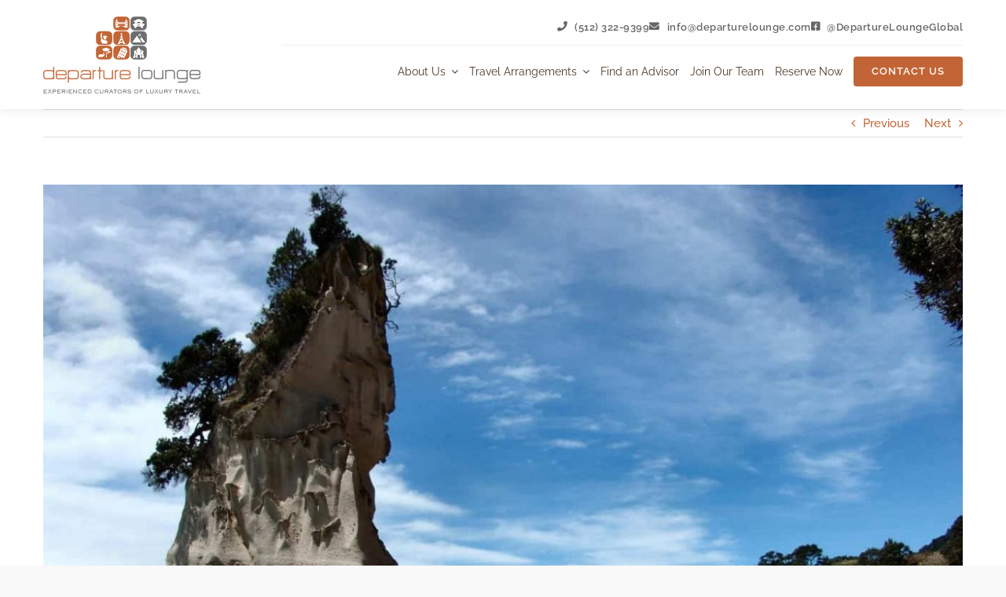

--- FILE ---
content_type: text/html; charset=UTF-8
request_url: https://departurelounge.com/fly-direct-from-houston-to-new-zealand/
body_size: 23504
content:
<!DOCTYPE html>
<html class="avada-html-layout-wide avada-html-header-position-top" lang="en-US" prefix="og: http://ogp.me/ns# fb: http://ogp.me/ns/fb#">
<head>
	<meta http-equiv="X-UA-Compatible" content="IE=edge" />
	<meta http-equiv="Content-Type" content="text/html; charset=utf-8"/>
	<meta name="viewport" content="width=device-width, initial-scale=1" />
	<title>Fly Direct From Houston To New Zealand - Departure Lounge</title>

<!-- Google Tag Manager for WordPress by gtm4wp.com -->
<script data-cfasync="false" data-pagespeed-no-defer>
	var gtm4wp_datalayer_name = "dataLayer";
	var dataLayer = dataLayer || [];
</script>
<!-- End Google Tag Manager for WordPress by gtm4wp.com --><meta name="dc.title" content="Fly Direct From Houston To New Zealand - Departure Lounge">
<meta name="dc.description" content="Air New Zealand will soon provide nonstop service between Houston, Texas and Auckland, New Zealand up to five times per week. ">
<meta name="dc.relation" content="https://departurelounge.com/fly-direct-from-houston-to-new-zealand/">
<meta name="dc.source" content="https://departurelounge.com/">
<meta name="dc.language" content="en_US">
<meta name="description" content="Air New Zealand will soon provide nonstop service between Houston, Texas and Auckland, New Zealand up to five times per week. ">
<meta name="robots" content="index, follow, max-snippet:-1, max-image-preview:large, max-video-preview:-1">
<link rel="canonical" href="https://departurelounge.com/fly-direct-from-houston-to-new-zealand/">
<meta property="og:url" content="https://departurelounge.com/fly-direct-from-houston-to-new-zealand/">
<meta property="og:site_name" content="Departure Lounge">
<meta property="og:locale" content="en_US">
<meta property="og:type" content="article">
<meta property="article:author" content="https://www.facebook.com/departureloungeaustin">
<meta property="article:publisher" content="https://www.facebook.com/departureloungeaustin">
<meta property="article:section" content="Blog">
<meta property="og:title" content="Fly Direct From Houston To New Zealand - Departure Lounge">
<meta property="og:description" content="Air New Zealand will soon provide nonstop service between Houston, Texas and Auckland, New Zealand up to five times per week. ">
<meta property="og:image" content="https://departurelounge.com/wp-content/uploads/2015/09/new-zealand-tourism-best-places-photos-10.jpg">
<meta property="og:image:secure_url" content="https://departurelounge.com/wp-content/uploads/2015/09/new-zealand-tourism-best-places-photos-10.jpg">
<meta property="og:image:width" content="1280">
<meta property="og:image:height" content="960">
<meta property="og:image:alt" content="new zealand tourism best places photos">
<meta name="twitter:card" content="summary">
<meta name="twitter:site" content="@DeparturLounge">
<meta name="twitter:creator" content="@DeparturLounge">
<meta name="twitter:title" content="Fly Direct From Houston To New Zealand - Departure Lounge">
<meta name="twitter:description" content="Air New Zealand will soon provide nonstop service between Houston, Texas and Auckland, New Zealand up to five times per week. ">
<meta name="twitter:image" content="https://departurelounge.com/wp-content/uploads/2015/09/new-zealand-tourism-best-places-photos-10-1024x768.jpg">
<link rel="alternate" type="application/rss+xml" title="Departure Lounge &raquo; Feed" href="https://departurelounge.com/feed/" />
<link rel="alternate" type="application/rss+xml" title="Departure Lounge &raquo; Comments Feed" href="https://departurelounge.com/comments/feed/" />
<script type="application/ld+json">{"@context":"https:\/\/schema.org\/","@type":"BlogPosting","datePublished":"2015-09-04T23:37:56-05:00","dateModified":"2022-07-08T10:24:33-05:00","mainEntityOfPage":{"@type":"WebPage","@id":"https:\/\/departurelounge.com\/fly-direct-from-houston-to-new-zealand\/"},"headline":"Fly Direct From Houston To New Zealand","author":{"@type":"Person","name":"Departure Lounge","url":"https:\/\/departurelounge.com\/author\/keith\/"},"image":{"@type":"ImageObject","url":"https:\/\/departurelounge.com\/wp-content\/uploads\/2015\/09\/new-zealand-tourism-best-places-photos-10.jpg"},"publisher":{"@type":"Organization","name":"Departure Lounge","logo":{"@type":"ImageObject","url":"https:\/\/departurelounge.com\/wp-content\/uploads\/2019\/05\/departure-lounge-publisher-logo.png","width":"140","height":"60"},"sameAs":["https:\/\/www.facebook.com\/departureloungeaustin","https:\/\/twitter.com\/@DeparturLounge"]},"description":"Air\u00a0New\u00a0Zealand has today announced it will expand its North American presence by opening [...]"}</script>
		
		
		
									<meta name="description" content="Air New Zealand has today announced it will expand its North American presence by opening a fifth gateway this December. The airline will soon provide nonstop service between Houston, Texas and Auckland, New Zealand up to five times per week. Tickets are expected to go on sale next month, with flights commencing mid-December.

Air New Zealand’s completely refitted Boeing 777-200"/>
				
		<meta property="og:locale" content="en_US"/>
		<meta property="og:type" content="article"/>
		<meta property="og:site_name" content="Departure Lounge"/>
		<meta property="og:title" content="  Fly Direct From Houston To New Zealand"/>
				<meta property="og:description" content="Air New Zealand has today announced it will expand its North American presence by opening a fifth gateway this December. The airline will soon provide nonstop service between Houston, Texas and Auckland, New Zealand up to five times per week. Tickets are expected to go on sale next month, with flights commencing mid-December.

Air New Zealand’s completely refitted Boeing 777-200"/>
				<meta property="og:url" content="https://departurelounge.com/fly-direct-from-houston-to-new-zealand/"/>
										<meta property="article:published_time" content="2015-09-04T23:37:56-06:00"/>
							<meta property="article:modified_time" content="2022-07-08T15:24:33-06:00"/>
								<meta name="author" content="Departure Lounge"/>
								<meta property="og:image" content="https://departurelounge.com/wp-content/uploads/2015/09/new-zealand-tourism-best-places-photos-10.jpg"/>
		<meta property="og:image:width" content="1280"/>
		<meta property="og:image:height" content="960"/>
		<meta property="og:image:type" content="image/jpeg"/>
				<style id='wp-img-auto-sizes-contain-inline-css' type='text/css'>
img:is([sizes=auto i],[sizes^="auto," i]){contain-intrinsic-size:3000px 1500px}
/*# sourceURL=wp-img-auto-sizes-contain-inline-css */
</style>
<link rel='stylesheet' id='sbi_styles-css' href='https://departurelounge.com/wp-content/plugins/instagram-feed/css/sbi-styles.min.css?ver=6.10.0' type='text/css' media='all' />
<style id='wp-emoji-styles-inline-css' type='text/css'>

	img.wp-smiley, img.emoji {
		display: inline !important;
		border: none !important;
		box-shadow: none !important;
		height: 1em !important;
		width: 1em !important;
		margin: 0 0.07em !important;
		vertical-align: -0.1em !important;
		background: none !important;
		padding: 0 !important;
	}
/*# sourceURL=wp-emoji-styles-inline-css */
</style>
<link rel='stylesheet' id='wp-block-library-css' href='https://departurelounge.com/wp-includes/css/dist/block-library/style.min.css?ver=6.9' type='text/css' media='all' />
<style id='global-styles-inline-css' type='text/css'>
:root{--wp--preset--aspect-ratio--square: 1;--wp--preset--aspect-ratio--4-3: 4/3;--wp--preset--aspect-ratio--3-4: 3/4;--wp--preset--aspect-ratio--3-2: 3/2;--wp--preset--aspect-ratio--2-3: 2/3;--wp--preset--aspect-ratio--16-9: 16/9;--wp--preset--aspect-ratio--9-16: 9/16;--wp--preset--color--black: #000000;--wp--preset--color--cyan-bluish-gray: #abb8c3;--wp--preset--color--white: #ffffff;--wp--preset--color--pale-pink: #f78da7;--wp--preset--color--vivid-red: #cf2e2e;--wp--preset--color--luminous-vivid-orange: #ff6900;--wp--preset--color--luminous-vivid-amber: #fcb900;--wp--preset--color--light-green-cyan: #7bdcb5;--wp--preset--color--vivid-green-cyan: #00d084;--wp--preset--color--pale-cyan-blue: #8ed1fc;--wp--preset--color--vivid-cyan-blue: #0693e3;--wp--preset--color--vivid-purple: #9b51e0;--wp--preset--color--awb-color-1: #c26436;--wp--preset--color--awb-color-2: #483628;--wp--preset--color--awb-color-3: #9d5632;--wp--preset--color--awb-color-4: #ffffff;--wp--preset--color--awb-color-5: #198fd9;--wp--preset--color--awb-color-6: #667085;--wp--preset--color--awb-color-7: #212326;--wp--preset--color--awb-color-8: #141617;--wp--preset--gradient--vivid-cyan-blue-to-vivid-purple: linear-gradient(135deg,rgb(6,147,227) 0%,rgb(155,81,224) 100%);--wp--preset--gradient--light-green-cyan-to-vivid-green-cyan: linear-gradient(135deg,rgb(122,220,180) 0%,rgb(0,208,130) 100%);--wp--preset--gradient--luminous-vivid-amber-to-luminous-vivid-orange: linear-gradient(135deg,rgb(252,185,0) 0%,rgb(255,105,0) 100%);--wp--preset--gradient--luminous-vivid-orange-to-vivid-red: linear-gradient(135deg,rgb(255,105,0) 0%,rgb(207,46,46) 100%);--wp--preset--gradient--very-light-gray-to-cyan-bluish-gray: linear-gradient(135deg,rgb(238,238,238) 0%,rgb(169,184,195) 100%);--wp--preset--gradient--cool-to-warm-spectrum: linear-gradient(135deg,rgb(74,234,220) 0%,rgb(151,120,209) 20%,rgb(207,42,186) 40%,rgb(238,44,130) 60%,rgb(251,105,98) 80%,rgb(254,248,76) 100%);--wp--preset--gradient--blush-light-purple: linear-gradient(135deg,rgb(255,206,236) 0%,rgb(152,150,240) 100%);--wp--preset--gradient--blush-bordeaux: linear-gradient(135deg,rgb(254,205,165) 0%,rgb(254,45,45) 50%,rgb(107,0,62) 100%);--wp--preset--gradient--luminous-dusk: linear-gradient(135deg,rgb(255,203,112) 0%,rgb(199,81,192) 50%,rgb(65,88,208) 100%);--wp--preset--gradient--pale-ocean: linear-gradient(135deg,rgb(255,245,203) 0%,rgb(182,227,212) 50%,rgb(51,167,181) 100%);--wp--preset--gradient--electric-grass: linear-gradient(135deg,rgb(202,248,128) 0%,rgb(113,206,126) 100%);--wp--preset--gradient--midnight: linear-gradient(135deg,rgb(2,3,129) 0%,rgb(40,116,252) 100%);--wp--preset--font-size--small: 11.25px;--wp--preset--font-size--medium: 20px;--wp--preset--font-size--large: 22.5px;--wp--preset--font-size--x-large: 42px;--wp--preset--font-size--normal: 15px;--wp--preset--font-size--xlarge: 30px;--wp--preset--font-size--huge: 45px;--wp--preset--spacing--20: 0.44rem;--wp--preset--spacing--30: 0.67rem;--wp--preset--spacing--40: 1rem;--wp--preset--spacing--50: 1.5rem;--wp--preset--spacing--60: 2.25rem;--wp--preset--spacing--70: 3.38rem;--wp--preset--spacing--80: 5.06rem;--wp--preset--shadow--natural: 6px 6px 9px rgba(0, 0, 0, 0.2);--wp--preset--shadow--deep: 12px 12px 50px rgba(0, 0, 0, 0.4);--wp--preset--shadow--sharp: 6px 6px 0px rgba(0, 0, 0, 0.2);--wp--preset--shadow--outlined: 6px 6px 0px -3px rgb(255, 255, 255), 6px 6px rgb(0, 0, 0);--wp--preset--shadow--crisp: 6px 6px 0px rgb(0, 0, 0);}:where(.is-layout-flex){gap: 0.5em;}:where(.is-layout-grid){gap: 0.5em;}body .is-layout-flex{display: flex;}.is-layout-flex{flex-wrap: wrap;align-items: center;}.is-layout-flex > :is(*, div){margin: 0;}body .is-layout-grid{display: grid;}.is-layout-grid > :is(*, div){margin: 0;}:where(.wp-block-columns.is-layout-flex){gap: 2em;}:where(.wp-block-columns.is-layout-grid){gap: 2em;}:where(.wp-block-post-template.is-layout-flex){gap: 1.25em;}:where(.wp-block-post-template.is-layout-grid){gap: 1.25em;}.has-black-color{color: var(--wp--preset--color--black) !important;}.has-cyan-bluish-gray-color{color: var(--wp--preset--color--cyan-bluish-gray) !important;}.has-white-color{color: var(--wp--preset--color--white) !important;}.has-pale-pink-color{color: var(--wp--preset--color--pale-pink) !important;}.has-vivid-red-color{color: var(--wp--preset--color--vivid-red) !important;}.has-luminous-vivid-orange-color{color: var(--wp--preset--color--luminous-vivid-orange) !important;}.has-luminous-vivid-amber-color{color: var(--wp--preset--color--luminous-vivid-amber) !important;}.has-light-green-cyan-color{color: var(--wp--preset--color--light-green-cyan) !important;}.has-vivid-green-cyan-color{color: var(--wp--preset--color--vivid-green-cyan) !important;}.has-pale-cyan-blue-color{color: var(--wp--preset--color--pale-cyan-blue) !important;}.has-vivid-cyan-blue-color{color: var(--wp--preset--color--vivid-cyan-blue) !important;}.has-vivid-purple-color{color: var(--wp--preset--color--vivid-purple) !important;}.has-black-background-color{background-color: var(--wp--preset--color--black) !important;}.has-cyan-bluish-gray-background-color{background-color: var(--wp--preset--color--cyan-bluish-gray) !important;}.has-white-background-color{background-color: var(--wp--preset--color--white) !important;}.has-pale-pink-background-color{background-color: var(--wp--preset--color--pale-pink) !important;}.has-vivid-red-background-color{background-color: var(--wp--preset--color--vivid-red) !important;}.has-luminous-vivid-orange-background-color{background-color: var(--wp--preset--color--luminous-vivid-orange) !important;}.has-luminous-vivid-amber-background-color{background-color: var(--wp--preset--color--luminous-vivid-amber) !important;}.has-light-green-cyan-background-color{background-color: var(--wp--preset--color--light-green-cyan) !important;}.has-vivid-green-cyan-background-color{background-color: var(--wp--preset--color--vivid-green-cyan) !important;}.has-pale-cyan-blue-background-color{background-color: var(--wp--preset--color--pale-cyan-blue) !important;}.has-vivid-cyan-blue-background-color{background-color: var(--wp--preset--color--vivid-cyan-blue) !important;}.has-vivid-purple-background-color{background-color: var(--wp--preset--color--vivid-purple) !important;}.has-black-border-color{border-color: var(--wp--preset--color--black) !important;}.has-cyan-bluish-gray-border-color{border-color: var(--wp--preset--color--cyan-bluish-gray) !important;}.has-white-border-color{border-color: var(--wp--preset--color--white) !important;}.has-pale-pink-border-color{border-color: var(--wp--preset--color--pale-pink) !important;}.has-vivid-red-border-color{border-color: var(--wp--preset--color--vivid-red) !important;}.has-luminous-vivid-orange-border-color{border-color: var(--wp--preset--color--luminous-vivid-orange) !important;}.has-luminous-vivid-amber-border-color{border-color: var(--wp--preset--color--luminous-vivid-amber) !important;}.has-light-green-cyan-border-color{border-color: var(--wp--preset--color--light-green-cyan) !important;}.has-vivid-green-cyan-border-color{border-color: var(--wp--preset--color--vivid-green-cyan) !important;}.has-pale-cyan-blue-border-color{border-color: var(--wp--preset--color--pale-cyan-blue) !important;}.has-vivid-cyan-blue-border-color{border-color: var(--wp--preset--color--vivid-cyan-blue) !important;}.has-vivid-purple-border-color{border-color: var(--wp--preset--color--vivid-purple) !important;}.has-vivid-cyan-blue-to-vivid-purple-gradient-background{background: var(--wp--preset--gradient--vivid-cyan-blue-to-vivid-purple) !important;}.has-light-green-cyan-to-vivid-green-cyan-gradient-background{background: var(--wp--preset--gradient--light-green-cyan-to-vivid-green-cyan) !important;}.has-luminous-vivid-amber-to-luminous-vivid-orange-gradient-background{background: var(--wp--preset--gradient--luminous-vivid-amber-to-luminous-vivid-orange) !important;}.has-luminous-vivid-orange-to-vivid-red-gradient-background{background: var(--wp--preset--gradient--luminous-vivid-orange-to-vivid-red) !important;}.has-very-light-gray-to-cyan-bluish-gray-gradient-background{background: var(--wp--preset--gradient--very-light-gray-to-cyan-bluish-gray) !important;}.has-cool-to-warm-spectrum-gradient-background{background: var(--wp--preset--gradient--cool-to-warm-spectrum) !important;}.has-blush-light-purple-gradient-background{background: var(--wp--preset--gradient--blush-light-purple) !important;}.has-blush-bordeaux-gradient-background{background: var(--wp--preset--gradient--blush-bordeaux) !important;}.has-luminous-dusk-gradient-background{background: var(--wp--preset--gradient--luminous-dusk) !important;}.has-pale-ocean-gradient-background{background: var(--wp--preset--gradient--pale-ocean) !important;}.has-electric-grass-gradient-background{background: var(--wp--preset--gradient--electric-grass) !important;}.has-midnight-gradient-background{background: var(--wp--preset--gradient--midnight) !important;}.has-small-font-size{font-size: var(--wp--preset--font-size--small) !important;}.has-medium-font-size{font-size: var(--wp--preset--font-size--medium) !important;}.has-large-font-size{font-size: var(--wp--preset--font-size--large) !important;}.has-x-large-font-size{font-size: var(--wp--preset--font-size--x-large) !important;}
/*# sourceURL=global-styles-inline-css */
</style>

<style id='classic-theme-styles-inline-css' type='text/css'>
/*! This file is auto-generated */
.wp-block-button__link{color:#fff;background-color:#32373c;border-radius:9999px;box-shadow:none;text-decoration:none;padding:calc(.667em + 2px) calc(1.333em + 2px);font-size:1.125em}.wp-block-file__button{background:#32373c;color:#fff;text-decoration:none}
/*# sourceURL=/wp-includes/css/classic-themes.min.css */
</style>
<link rel='stylesheet' id='contact-form-7-css' href='https://departurelounge.com/wp-content/plugins/contact-form-7/includes/css/styles.css?ver=6.1.4' type='text/css' media='all' />
<link rel='stylesheet' id='freeworld-html5-map-style-css' href='https://departurelounge.com/wp-content/plugins/interactive-world-map/static/css/map.css?ver=6.9' type='text/css' media='all' />
<link rel='stylesheet' id='collapscore-css-css' href='https://departurelounge.com/wp-content/plugins/jquery-collapse-o-matic/css/core_style.css?ver=1.0' type='text/css' media='all' />
<style id='collapscore-css-inline-css' type='text/css'>
.collapseomatic {
    /*display: inline-flex;*/
    padding: 1em;
    background: rgb(0,0,0,0.1);
    background-image: none;
    margin: 0px 14px 20px;
    /*width: 17%;*/
}

.collapseomatic h5 {
    margin: 0px;
    font-size: 18px;
}

.collapseomatic_content h6 {
    font-size: 17px;
}

.collapseomatic i.fas.fa-sort-down {
    vertical-align: top;
    margin-left: 2%;
}
/*# sourceURL=collapscore-css-inline-css */
</style>
<link rel='stylesheet' id='collapseomatic-css-css' href='https://departurelounge.com/wp-content/plugins/jquery-collapse-o-matic/css/light_style.css?ver=1.6' type='text/css' media='all' />
<link rel='stylesheet' id='avada-parent-stylesheet-css' href='https://departurelounge.com/wp-content/themes/Avada/style.css?ver=6.9' type='text/css' media='all' />
<link rel='stylesheet' id='tablepress-default-css' href='https://departurelounge.com/wp-content/plugins/tablepress/css/build/default.css?ver=3.2.5' type='text/css' media='all' />
<link rel='stylesheet' id='fusion-dynamic-css-css' href='https://departurelounge.com/wp-content/uploads/fusion-styles/8c4fdaaa0cf5c7cc9bfd386a786945ea.min.css?ver=3.14' type='text/css' media='all' />
<script type="text/javascript" src="https://departurelounge.com/wp-includes/js/jquery/jquery.min.js?ver=3.7.1" id="jquery-core-js"></script>
<script type="text/javascript" src="https://departurelounge.com/wp-includes/js/jquery/jquery-migrate.min.js?ver=3.4.1" id="jquery-migrate-js"></script>
<link rel="EditURI" type="application/rsd+xml" title="RSD" href="https://departurelounge.com/xmlrpc.php?rsd" />
<link rel="alternate" href="https://departurelounge.com/fly-direct-from-houston-to-new-zealand/" hreflang="x-default"><link rel="alternate" href="https://departurelounge.com/fly-direct-from-houston-to-new-zealand/" hreflang="en-us" /><script>let slideIndex = 1;
window.onload = function() {
  showSlides(slideIndex);
};

// Next/previous controls
function plusSlides(n) {
  showSlides(slideIndex += n);
}

// Thumbnail image controls
function currentSlide(n) {
  showSlides(slideIndex = n);
}

function showSlides(n) {
  let i;
  let slides = document.getElementsByClassName("tr-slide");
  if (n > slides.length) {slideIndex = 1}
  if (n < 1) {slideIndex = slides.length}
  for (i = 0; i < slides.length; i++) {
    slides[i].style.display = "none";
  }
  slideIndex++;
  if (slideIndex > slides.length) {slideIndex = 1}
  slides[slideIndex-1].style.display = "block";
  setTimeout(showSlides, 4000); // Change image every 2 seconds
}
function trSelectorClick(x) {
    document.querySelector(x).click();
}
</script><style type='text/css'  class='wpcb2-inline-style'>
h1{line-height:1!important}.fusion-column-wrapper{position:relative}.secondtitle{display:block;font-size:1.2rem;line-height:1.3;margin-top:10px;font-style:italic;letter-spacing:.5px}.tr-header-top .fusion-column-wrapper{column-gap:1.5rem}.tr-header-logo{transition:filter .3s!important}.tr-fixed-height-slider{margin-top:-8px}.tr-fixed-height-slider .swiper-slide{height:0;padding-bottom:67%;position:relative;border-radius:5px;overflow:hidden}.tr-fixed-height-slider .fusion-carousel-item-wrapper{height:100%;position:absolute;top:0;left:0}.tr-fixed-height-slider .fusion-image-wrapper{height:100%}.tr-fixed-height-slider .fusion-image-wrapper img{height:100%;object-fit:contain;background-color:#000}.youtube-player{position:relative;padding-bottom:56.23%;height:0;overflow:hidden;max-width:100%;background:#000}.youtube-player iframe{position:absolute;top:0;left:0;width:100%;height:100%;z-index:1;background:transparent}.youtube-player img{bottom:0;display:block;left:0;margin:auto;max-width:100%;width:100%;position:absolute;right:0;top:0;border:0;height:auto;cursor:pointer;-webkit-transition:.4s all;-moz-transition:.4s all;transition:.4s all}.youtube-player img:hover{-webkit-filter:brightness(75%)}.youtube-player .play{height:72px;width:72px;left:50%;top:50%;margin-left:-36px;margin-top:-36px;position:absolute;background:url(https://departurelounge.com/wp-content/uploads/2018/02/youtube-play-thumb.png) no-repeat;cursor:pointer}.single-advisor-locations .content-box-column{margin-bottom:0!important}.single-advisor-locations .heading{margin-bottom:8px}.single-advisor-popup-section{width:100%}.single-advisor-popup-tabs .tab-content{margin-top:0!important}.tr-overlaid-heading .content-box-heading{background-color:#333;padding-left:18px!important;padding-right:18px!important;border-radius:0 50px 50px;font-weight:400!important}.tr-overlaid-btn{position:absolute!important;bottom:0;left:0;z-index:2}@media (min-width:600px){.advisor-overview-terms{display:flex;align-items:stretch}.advisor-overview-terms .content-box-wrapper{height:100%}}@media (max-width:1024px){.single-advisor-locations .heading{margin-left:auto;margin-right:auto}}.advisor-grid-image{width:100%}.advisor-grid-item .fusion-column-wrapper>div:last-child{position:absolute;bottom:0;left:0;width:100%}.advisor-grid-highlights p{margin-bottom:5px}.tr-advisor-search-form{padding:0 30px 30px}.tr-form-instructions{background-color:#d8f0ff;border-radius:37px;padding:1em;color:#000;display:flex;flex-wrap:nowrap;column-gap:15px;align-items:center;line-height:1.3;margin-top:0;margin-bottom:10px}.tr-form-instructions::before{content:"\f05a";font-family:"Font Awesome 5 Free";font-weight:900;font-size:1.2em}.tr-advisor-search-form label{display:block;width:100%;font-weight:700}.tr-advisor-search-form select{display:block;width:100%;height:150px}.tr-advisor-name-search{margin-bottom:40px}.tr-advisor-search-form input[type=submit]{display:block;width:100%;border:0;background-color:var(--awb-color1);color:#fff;text-transform:uppercase;font-size:14px;font-weight:700;line-height:1.3;letter-spacing:1px;padding:13px;cursor:pointer;transition:background-color .3s}.tr-advisor-search-form input[type=submit]:hover{background-color:var(--awb-color3)}.tr-form-col{margin-bottom:30px}@media (min-width:550px){.tr-form-row{display:flex;justify-content:space-between}.tr-form-col{width:30%}}.tr-advisor-search-summary{display:flex;justify-content:center;flex-wrap:wrap;column-gap:15px;row-gap:15px}.tr-advisor-search-summary p{background-color:#fff;color:#444;border-radius:50px;margin:0;line-height:1.3;padding:.5em 1em}.tr-advisor-search-term:not(:last-of-type)::after{content:', '}.tr-advisor-grid{display:flex;flex-wrap:wrap;justify-content:center;align-items:stretch;row-gap:30px}.tr-advisor-grid-item{background-color:#fff;border-radius:5px;box-shadow:0 4px 12px 0 rgba(0,0,0,.1);transition:transform .3s;width:100%;text-align:center;overflow:hidden;position:relative;padding-bottom:60px}.tr-advisor-grid-item:hover{transform:scale(1.05)}.tr-advisor-grid-headshot{position:relative;width:100%;height:0;padding-bottom:100%;margin-bottom:16px}.tr-advisor-grid-headshot img{display:block;position:absolute;top:0;left:0;width:100%;height:100%;object-fit:cover}.tr-advisor-grid-name{margin:0 15px 10px;line-height:1.1!important}.tr-advisor-grid-highlights{font-size:.8em;line-height:1.3;margin:0 15px 5px;font-weight:700;color:#4c4c4c}.tr-advisor-grid-location{font-size:.8em;line-height:1.3;margin:0 15px;color:#888}.tr-advisor-grid-readmore{position:absolute;left:0;bottom:0;width:100%;background-color:var(--awb-color1);color:#fff;margin-bottom:0;text-transform:uppercase;font-size:14px;font-weight:700;line-height:1.3;letter-spacing:1px;padding:13px}.tr-pagination{margin-top:30px;display:flex;justify-content:flex-end;column-gap:8px;flex-wrap:wrap}.tr-pagination a{background-color:#f3f3f3;padding:2px 12px;border-radius:2px;color:#444;transition:background-color .3s,color .3s}.tr-pagination a:hover{background-color:var(--awb-color1);color:#fff}.tr-pagination .current{background-color:var(--awb-color1);padding:2px 12px;border-radius:2px;color:#fff}@media (min-width:400px){.tr-advisor-grid{column-gap:6%}.tr-advisor-grid-item{width:47%}}@media (min-width:600px){.tr-advisor-grid{column-gap:5%}.tr-advisor-grid-item{width:30%}}@media (min-width:800px){.tr-advisor-grid{column-gap:4%}.tr-advisor-grid-item{width:22%}}@media (min-width:1024px){.tr-advisor-grid{column-gap:2%}.tr-advisor-grid-item{width:18%}}@keyframes tr-fade{from{opacity:.4}to{opacity:1}}.tr-slide-container{position:relative;overflow:hidden;border-radius:5px;box-shadow:0 4px 12px 0 rgba(0,0,0,.1)}.tr-slide{position:relative;width:100%;height:0;padding-bottom:67%;animation-name:tr-fade;animation-duration:1.5s;display:none;z-index:1}.tr-slide-image{position:absolute;display:block;top:0;left:0;width:100%;height:100%;object-fit:cover;z-index:1}.tr-slide-title{position:absolute;width:100%;text-align:center;left:0;top:50%;transform:translateY(-50%);z-index:2;color:#fff!important;font-size:36px!important;margin:0;text-shadow:0 0 10px #000;line-height:1.1!important}.tr-prev-slide,.tr-next-slide{cursor:pointer;position:absolute;top:50%;width:auto;padding:16px;color:white;font-weight:bold;font-size:18px;transition:.6s ease;border-radius:0 3px 3px 0;user-select:none;z-index:3;transform:translateY(-50%)}.tr-next-slide{right:0;border-radius:3px 0 0 3px}.tr-prev-slide:hover,.tr-next-slide:hover{background-color:rgba(0,0,0,.8)}.tr-grid-container{display:flex;flex-wrap:wrap;column-gap:6%;row-gap:30px}.tr-grid-item{border-radius:5px;box-shadow:0 4px 12px 0 rgba(0,0,0,.1);overflow:hidden;width:100%}.tr-grid-item-content{position:relative;width:100%;height:0;padding-bottom:67%}.tr-grid-item-image{position:absolute;display:block;top:0;left:0;width:100%;height:100%;object-fit:cover;z-index:1}.tr-grid-item-title{position:absolute;width:100%;padding:0 5%;text-align:center;left:0;top:50%;transform:translateY(-50%);z-index:2;color:#fff!important;font-size:24px!important;line-height:1.1!important;margin:0;text-shadow:0 0 10px #000}@media (min-width:400px){.tr-grid-item{width:47%}}@media (min-width:600px){.tr-grid-container{column-gap:5%}.tr-grid-item{width:30%}.tr-grid-item-content{padding-bottom:100%}}@media (min-width:800px){.tr-grid-container{column-gap:4%}.tr-grid-item{width:22%}}@media (min-width:1024px){.tr-grid-container{column-gap:2%}.tr-grid-item{width:18%}}.acf-button,.acf-tab-button{background-color:var(--awb-color1);border:0;border-radius:4px!important;color:var(--awb-color4);cursor:pointer;display:inline-block;font-size:14px;font-weight:600;letter-spacing:.5px;line-height:1.3;padding:12px 20px;text-decoration:none!important;text-transform:uppercase;transition:background-color .3s}.acf-button:hover,.acf-button:focus,.acf-tab-button:hover,.acf-tab-button:focus{background-color:var(--awb-color3);color:var(--awb-color4)}.acf-field{border:0!important;padding:30px 0!important}.acf-field .acf-label label{font-weight:700!important;color:var(--awb-color8);margin:0!important;font-size:18px}.acf-field .description{margin:0!important;line-height:1.5}.tr-checkbox-search{position:relative;margin-bottom:8px}.tr-checkbox-search-input{position:relative;z-index:1;padding-left:32px!important}.tr-checkbox-search-input::placeholder{color:#999;font-style:italic}.tr-checkbox-search-icon{position:absolute;top:50%;left:10px;z-index:2;transform:translateY(-50%);color:#999}.tr-advisor-profile-tray{position:fixed;bottom:0;width:100%;left:0;z-index:99}.tr-tab a{text-decoration:none!important;color:#fff!important}.tr-tab{opacity:.6;transition:opacity .3s}.tr-tab:hover,.tr-tab-active{opacity:1}.footable_parent{max-width:700px}#footable_parent_34635{display:none}#wpadminbar .ab-top-secondary .menupop .menupop>.ab-item{padding-left:.7em}.page .post-slideshow{margin-top:50px}.flexslider .slides{overflow:hidden;float:none;max-width:1170px;margin:auto}.about-us-dropdown{max-width:710px}@media (max-width:767px){section.fusion-page-title-bar .fusion-sticky-container{top:125px!important}}.tr-timeline-hotel-blurb .heading{margin-bottom:5px!important}.tr-timeline-hotel-blurb .heading-link{text-decoration:none!important}.tr-timeline-hotel-blurb .content-box-heading{font-weight:700;line-height:1!important}.tr-timeline-hotel-blurb p{line-height:1.2}.tr-timeline-hotel-blurb .content-container{margin-bottom:5px!important}
</style>
<!-- Google Tag Manager for WordPress by gtm4wp.com -->
<!-- GTM Container placement set to automatic -->
<script data-cfasync="false" data-pagespeed-no-defer type="text/javascript">
	var dataLayer_content = {"pagePostType":"post","pagePostType2":"single-post","pageCategory":["blog"],"pagePostAuthor":"Departure Lounge"};
	dataLayer.push( dataLayer_content );
</script>
<script data-cfasync="false" data-pagespeed-no-defer type="text/javascript">
(function(w,d,s,l,i){w[l]=w[l]||[];w[l].push({'gtm.start':
new Date().getTime(),event:'gtm.js'});var f=d.getElementsByTagName(s)[0],
j=d.createElement(s),dl=l!='dataLayer'?'&l='+l:'';j.async=true;j.src=
'//www.googletagmanager.com/gtm.js?id='+i+dl;f.parentNode.insertBefore(j,f);
})(window,document,'script','dataLayer','GTM-WWLCGF3K');
</script>
<!-- End Google Tag Manager for WordPress by gtm4wp.com --><link rel="preload" href="https://departurelounge.com/wp-content/themes/Avada/includes/lib/assets/fonts/icomoon/awb-icons.woff" as="font" type="font/woff" crossorigin><link rel="preload" href="//departurelounge.com/wp-content/themes/Avada/includes/lib/assets/fonts/fontawesome/webfonts/fa-brands-400.woff2" as="font" type="font/woff2" crossorigin><link rel="preload" href="//departurelounge.com/wp-content/themes/Avada/includes/lib/assets/fonts/fontawesome/webfonts/fa-solid-900.woff2" as="font" type="font/woff2" crossorigin><style type="text/css" id="css-fb-visibility">@media screen and (max-width: 640px){.fusion-no-small-visibility{display:none !important;}body .sm-text-align-center{text-align:center !important;}body .sm-text-align-left{text-align:left !important;}body .sm-text-align-right{text-align:right !important;}body .sm-text-align-justify{text-align:justify !important;}body .sm-flex-align-center{justify-content:center !important;}body .sm-flex-align-flex-start{justify-content:flex-start !important;}body .sm-flex-align-flex-end{justify-content:flex-end !important;}body .sm-mx-auto{margin-left:auto !important;margin-right:auto !important;}body .sm-ml-auto{margin-left:auto !important;}body .sm-mr-auto{margin-right:auto !important;}body .fusion-absolute-position-small{position:absolute;top:auto;width:100%;}.awb-sticky.awb-sticky-small{ position: sticky; top: var(--awb-sticky-offset,0); }}@media screen and (min-width: 641px) and (max-width: 1024px){.fusion-no-medium-visibility{display:none !important;}body .md-text-align-center{text-align:center !important;}body .md-text-align-left{text-align:left !important;}body .md-text-align-right{text-align:right !important;}body .md-text-align-justify{text-align:justify !important;}body .md-flex-align-center{justify-content:center !important;}body .md-flex-align-flex-start{justify-content:flex-start !important;}body .md-flex-align-flex-end{justify-content:flex-end !important;}body .md-mx-auto{margin-left:auto !important;margin-right:auto !important;}body .md-ml-auto{margin-left:auto !important;}body .md-mr-auto{margin-right:auto !important;}body .fusion-absolute-position-medium{position:absolute;top:auto;width:100%;}.awb-sticky.awb-sticky-medium{ position: sticky; top: var(--awb-sticky-offset,0); }}@media screen and (min-width: 1025px){.fusion-no-large-visibility{display:none !important;}body .lg-text-align-center{text-align:center !important;}body .lg-text-align-left{text-align:left !important;}body .lg-text-align-right{text-align:right !important;}body .lg-text-align-justify{text-align:justify !important;}body .lg-flex-align-center{justify-content:center !important;}body .lg-flex-align-flex-start{justify-content:flex-start !important;}body .lg-flex-align-flex-end{justify-content:flex-end !important;}body .lg-mx-auto{margin-left:auto !important;margin-right:auto !important;}body .lg-ml-auto{margin-left:auto !important;}body .lg-mr-auto{margin-right:auto !important;}body .fusion-absolute-position-large{position:absolute;top:auto;width:100%;}.awb-sticky.awb-sticky-large{ position: sticky; top: var(--awb-sticky-offset,0); }}</style><style type="text/css" id="custom-background-css">
body.custom-background { background-color: #e06d33; }
</style>
	<link rel="icon" href="https://departurelounge.com/wp-content/uploads/2022/02/cropped-departure-lounge-site-icon-66x66.png" sizes="32x32" />
<link rel="icon" href="https://departurelounge.com/wp-content/uploads/2022/02/cropped-departure-lounge-site-icon-200x200.png" sizes="192x192" />
<link rel="apple-touch-icon" href="https://departurelounge.com/wp-content/uploads/2022/02/cropped-departure-lounge-site-icon-200x200.png" />
<meta name="msapplication-TileImage" content="https://departurelounge.com/wp-content/uploads/2022/02/cropped-departure-lounge-site-icon-400x400.png" />
		<style type="text/css" id="wp-custom-css">
			.full-button {
	width: 100%;
}

/* Advisor Profile Page */

@media screen and (max-width: 600px) {
    .advisorCollage {
        margin-bottom: 15px;
    }
}

@media screen and (min-width: 601px) {
    .advisorCollage {
        max-width: 66%;
    }
}

@media screen and (min-width: 1550px) {
    .page-id-22064 .advisorCollage {
        margin-bottom: 8em;
    }
}

.page-id-10889 h1 {
	color: white !important;
}

.travel-service-advisors-btn {
	background-color: #c26436 !important;
	border: 1px solid #c26436  !important;
	border-radius: 5px !important;
}

.travel-service-contact-btn {
	background-color: #c26436 !important;
	border: 1px solid #c26436  !important;
	border-radius: 5px !important;
	margin-top: 1em !important;
}

.travel-service-advisors-btn:hover {
	background-color: #9d5632 !important;
	border: 1px solid #9d5632 !important;
	float: left;
}

.travel-service-contact-btn:hover {
	background-color: #9d5632 !important;
	border: 1px solid #9d5632 !important;
	float: left;
}

.travel-service-advisors-btn span {
	color: white !important;
}

.travel-service-contact-btn span {
	color: white !important;
}

.person-author {
	text-align: center;
}

.person-name {
	font-weight: bold;
}

/* Preferred Partner Page Header Color Fix */
.page-id-23840 .tr-post-title.fusion-responsive-typography-calculated {
	color: white !important;
}		</style>
				<script type="text/javascript">
			var doc = document.documentElement;
			doc.setAttribute( 'data-useragent', navigator.userAgent );
		</script>
		<script>
  (function(i,s,o,g,r,a,m){i['GoogleAnalyticsObject']=r;i[r]=i[r]||function(){
  (i[r].q=i[r].q||[]).push(arguments)},i[r].l=1*new Date();a=s.createElement(o),
  m=s.getElementsByTagName(o)[0];a.async=1;a.src=g;m.parentNode.insertBefore(a,m)
  })(window,document,'script','https://www.google-analytics.com/analytics.js','ga');
 
  ga('create', 'UA-77532938-1', 'auto');
  ga('send', 'pageview');
 
</script>
	</head>

<body data-rsssl=1 class="wp-singular post-template-default single single-post postid-14287 single-format-standard custom-background wp-theme-Avada wp-child-theme-Avada-Child-Theme awb-no-sidebars fusion-image-hovers fusion-pagination-sizing fusion-button_type-flat fusion-button_span-no fusion-button_gradient-linear avada-image-rollover-circle-yes avada-image-rollover-yes avada-image-rollover-direction-bottom fusion-body ltr fusion-sticky-header no-tablet-sticky-header no-mobile-sticky-header no-mobile-slidingbar no-desktop-totop no-mobile-totop avada-has-rev-slider-styles fusion-disable-outline fusion-sub-menu-fade mobile-logo-pos-left layout-wide-mode avada-has-boxed-modal-shadow-none layout-scroll-offset-full avada-has-zero-margin-offset-top fusion-top-header menu-text-align-left mobile-menu-design-classic fusion-show-pagination-text fusion-header-layout-v1 avada-responsive avada-footer-fx-none avada-menu-highlight-style-bar fusion-search-form-clean fusion-main-menu-search-overlay fusion-avatar-circle avada-dropdown-styles avada-blog-layout- avada-blog-archive-layout- avada-header-shadow-yes avada-menu-icon-position-left avada-has-megamenu-shadow avada-has-pagetitle-100-width avada-has-mobile-menu-search avada-has-main-nav-search-icon avada-has-breadcrumb-mobile-hidden avada-has-page-title-mobile-height-auto avada-has-titlebar-hide avada-has-pagination-width_height avada-flyout-menu-direction-fade avada-ec-views-v1 awb-link-decoration" data-awb-post-id="14287">
	
<!-- GTM Container placement set to automatic -->
<!-- Google Tag Manager (noscript) -->
				<noscript><iframe src="https://www.googletagmanager.com/ns.html?id=GTM-WWLCGF3K" height="0" width="0" style="display:none;visibility:hidden" aria-hidden="true"></iframe></noscript>
<!-- End Google Tag Manager (noscript) -->	<a class="skip-link screen-reader-text" href="#content">Skip to content</a>

	<div id="boxed-wrapper">
		
		<div id="wrapper" class="fusion-wrapper">
			<div id="home" style="position:relative;top:-1px;"></div>
												<div class="fusion-tb-header"><div class="fusion-fullwidth fullwidth-box fusion-builder-row-1 fusion-flex-container has-pattern-background has-mask-background tr-site-header nonhundred-percent-fullwidth non-hundred-percent-height-scrolling fusion-sticky-container fusion-custom-z-index" style="--awb-border-radius-top-left:0px;--awb-border-radius-top-right:0px;--awb-border-radius-bottom-right:0px;--awb-border-radius-bottom-left:0px;--awb-z-index:99;--awb-padding-top:20px;--awb-background-color:#ffffff;--awb-sticky-background-color:#ffffff !important;--awb-flex-wrap:nowrap;--awb-flex-wrap-medium:nowrap;--awb-flex-wrap-small:nowrap;--awb-box-shadow:0px 0px 15px 0px rgba(0,0,0,0.1);" data-transition-offset="0" data-scroll-offset="0" data-sticky-small-visibility="1" data-sticky-medium-visibility="1" data-sticky-large-visibility="1" ><div class="fusion-builder-row fusion-row fusion-flex-align-items-center fusion-flex-content-wrap" style="max-width:1216.8px;margin-left: calc(-4% / 2 );margin-right: calc(-4% / 2 );"><div class="fusion-layout-column fusion_builder_column fusion-builder-column-0 fusion_builder_column_1_4 1_4 fusion-flex-column" style="--awb-bg-size:cover;--awb-width-large:25%;--awb-margin-top-large:0px;--awb-spacing-right-large:7.68%;--awb-margin-bottom-large:20px;--awb-spacing-left-large:7.68%;--awb-width-medium:50%;--awb-order-medium:0;--awb-spacing-right-medium:3.84%;--awb-spacing-left-medium:3.84%;--awb-width-small:75%;--awb-order-small:0;--awb-spacing-right-small:2.56%;--awb-spacing-left-small:2.56%;" data-scroll-devices="small-visibility,medium-visibility,large-visibility"><div class="fusion-column-wrapper fusion-column-has-shadow fusion-flex-justify-content-flex-start fusion-content-layout-column fusion-content-nowrap"><div class="fusion-image-element md-text-align-right sm-text-align-right fusion-display-normal-only" style="text-align:left;--awb-max-width:200px;--awb-caption-title-font-family:var(--h2_typography-font-family);--awb-caption-title-font-weight:var(--h2_typography-font-weight);--awb-caption-title-font-style:var(--h2_typography-font-style);--awb-caption-title-size:var(--h2_typography-font-size);--awb-caption-title-transform:var(--h2_typography-text-transform);--awb-caption-title-line-height:var(--h2_typography-line-height);--awb-caption-title-letter-spacing:var(--h2_typography-letter-spacing);--awb-filter:opacity(100%);--awb-filter-transition:filter 0.3s ease;--awb-filter-hover:opacity(70%);"><span class=" fusion-imageframe imageframe-none imageframe-1 hover-type-none tr-header-logo"><a class="fusion-no-lightbox" href="https://departurelounge.com/" target="_self" aria-label="Departure Lounge Logo"><img fetchpriority="high" decoding="async" width="400" height="196" alt="Departure Lounge Logo" src="https://departurelounge.com/wp-content/uploads/2023/07/dl-logo-2025.png" class="img-responsive wp-image-36453" srcset="https://departurelounge.com/wp-content/uploads/2023/07/dl-logo-2025-200x98.png 200w, https://departurelounge.com/wp-content/uploads/2023/07/dl-logo-2025.png 400w" sizes="(max-width: 640px) 100vw, 400px" /></a></span></div><div class="fusion-image-element md-text-align-right sm-text-align-right fusion-display-sticky-only" style="text-align:left;--awb-max-width:200px;--awb-caption-title-font-family:var(--h2_typography-font-family);--awb-caption-title-font-weight:var(--h2_typography-font-weight);--awb-caption-title-font-style:var(--h2_typography-font-style);--awb-caption-title-size:var(--h2_typography-font-size);--awb-caption-title-transform:var(--h2_typography-text-transform);--awb-caption-title-line-height:var(--h2_typography-line-height);--awb-caption-title-letter-spacing:var(--h2_typography-letter-spacing);--awb-filter:opacity(100%);--awb-filter-transition:filter 0.3s ease;--awb-filter-hover:opacity(70%);"><span class=" fusion-imageframe imageframe-none imageframe-2 hover-type-none tr-header-logo"><a class="fusion-no-lightbox" href="https://departurelounge.com/" target="_self" aria-label="Departure Lounge Logo"><img decoding="async" width="400" height="68" alt="Departure Lounge Logo" src="https://departurelounge.com/wp-content/uploads/2024/10/dl-logo-2025-textonly.png" class="img-responsive wp-image-36450" srcset="https://departurelounge.com/wp-content/uploads/2024/10/dl-logo-2025-textonly-200x34.png 200w, https://departurelounge.com/wp-content/uploads/2024/10/dl-logo-2025-textonly.png 400w" sizes="(max-width: 640px) 100vw, 400px" /></a></span></div></div></div><div class="fusion-layout-column fusion_builder_column fusion-builder-column-1 fusion_builder_column_3_4 3_4 fusion-flex-column" style="--awb-bg-size:cover;--awb-width-large:75%;--awb-margin-top-large:0px;--awb-spacing-right-large:2.56%;--awb-margin-bottom-large:20px;--awb-spacing-left-large:2.56%;--awb-width-medium:50%;--awb-order-medium:0;--awb-spacing-right-medium:3.84%;--awb-spacing-left-medium:3.84%;--awb-width-small:25%;--awb-order-small:0;--awb-spacing-right-small:7.68%;--awb-spacing-left-small:7.68%;" data-scroll-devices="small-visibility,medium-visibility,large-visibility"><div class="fusion-column-wrapper fusion-column-has-shadow fusion-flex-justify-content-flex-start fusion-content-layout-column"><div class="fusion-builder-row fusion-builder-row-inner fusion-row fusion-flex-align-items-center fusion-flex-content-wrap" style="width:104% !important;max-width:104% !important;margin-left: calc(-4% / 2 );margin-right: calc(-4% / 2 );"><div class="fusion-layout-column fusion_builder_column_inner fusion-builder-nested-column-0 fusion_builder_column_inner_1_1 1_1 fusion-flex-column tr-header-top fusion-no-small-visibility fusion-no-medium-visibility fusion-display-normal-only" style="--awb-padding-bottom:10px;--awb-bg-size:cover;--awb-border-color:#eeeeee;--awb-border-bottom:1px;--awb-border-style:solid;--awb-width-large:100%;--awb-margin-top-large:0px;--awb-spacing-right-large:1.92%;--awb-margin-bottom-large:5px;--awb-spacing-left-large:1.92%;--awb-width-medium:100%;--awb-order-medium:0;--awb-spacing-right-medium:1.92%;--awb-spacing-left-medium:1.92%;--awb-width-small:100%;--awb-order-small:0;--awb-spacing-right-small:1.92%;--awb-spacing-left-small:1.92%;" data-scroll-devices="small-visibility,medium-visibility,large-visibility"><div class="fusion-column-wrapper fusion-column-has-shadow fusion-flex-justify-content-flex-end fusion-content-layout-row fusion-flex-align-items-center fusion-content-nowrap"><div ><a class="fusion-button button-flat fusion-button-default-size button-custom fusion-button-default button-1 fusion-button-default-span fusion-button-default-type" style="--button_accent_color:#666666;--button_border_color:transparent;--button_accent_hover_color:#dd7733;--button_border_hover_color:var(--awb-color3);--button_gradient_top_color:transparent;--button_gradient_bottom_color:transparent;--button_gradient_top_color_hover:transparent;--button_gradient_bottom_color_hover:transparent;--button_text_transform:none;--button_font_size:.8rem;--button_padding-top:0px;--button_padding-right:0px;--button_padding-bottom:0px;--button_padding-left:0px;--button_typography-letter-spacing:.5px;--button_margin-bottom:0px;" target="_self" href="tel:5123229399"><i class="fa-phone fas awb-button__icon awb-button__icon--default button-icon-left" aria-hidden="true"></i><span class="fusion-button-text awb-button__text awb-button__text--default">(512) 322-9399</span></a></div><div ><a class="fusion-button button-flat fusion-button-default-size button-custom fusion-button-default button-2 fusion-button-default-span fusion-button-default-type" style="--button_accent_color:#666666;--button_border_color:transparent;--button_accent_hover_color:#dd7733;--button_border_hover_color:var(--awb-color3);--button_gradient_top_color:transparent;--button_gradient_bottom_color:transparent;--button_gradient_top_color_hover:transparent;--button_gradient_bottom_color_hover:transparent;--button_text_transform:none;--button_font_size:.8rem;--button_padding-top:0px;--button_padding-right:0px;--button_padding-bottom:0px;--button_padding-left:0px;--button_typography-letter-spacing:.5px;--button_margin-bottom:0px;" target="_self" href="/cdn-cgi/l/email-protection#7910171f16391d1c09180b0d0c0b1c15160c171e1c571a1614"><i class="fa-envelope fas awb-button__icon awb-button__icon--default button-icon-left" aria-hidden="true"></i><span class="fusion-button-text awb-button__text awb-button__text--default"><span class="__cf_email__" data-cfemail="fb92959d94bb9f9e8b9a898f8e899e97948e959c9ed5989496">[email&#160;protected]</span></span></a></div><div ><a class="fusion-button button-flat fusion-button-default-size button-custom fusion-button-default button-3 fusion-button-default-span fusion-button-default-type" style="--button_accent_color:#666666;--button_border_color:transparent;--button_accent_hover_color:#dd7733;--button_border_hover_color:var(--awb-color3);--button_gradient_top_color:transparent;--button_gradient_bottom_color:transparent;--button_gradient_top_color_hover:transparent;--button_gradient_bottom_color_hover:transparent;--button_text_transform:none;--button_font_size:.8rem;--button_padding-top:0px;--button_padding-right:0px;--button_padding-bottom:0px;--button_padding-left:0px;--button_typography-letter-spacing:.5px;--button_margin-bottom:0px;" target="_self" href="https://www.facebook.com/departureloungeglobal/ "><i class="fa-facebook-square fab awb-button__icon awb-button__icon--default button-icon-left" aria-hidden="true"></i><span class="fusion-button-text awb-button__text awb-button__text--default">@DepartureLoungeGlobal</span></a></div></div></div></div><nav class="awb-menu awb-menu_row awb-menu_em-hover mobile-mode-collapse-to-button awb-menu_icons-left awb-menu_dc-yes mobile-trigger-fullwidth-on awb-menu_mobile-toggle awb-menu_indent-left awb-menu_mt-fullwidth mobile-size-full-absolute loading mega-menu-loading awb-menu_desktop awb-menu_dropdown awb-menu_expand-right awb-menu_transition-fade" style="--awb-font-size:14px;--awb-gap:1em;--awb-align-items:center;--awb-justify-content:flex-end;--awb-color:var(--awb-color2);--awb-active-color:var(--awb-color1);--awb-main-justify-content:flex-start;--awb-mobile-justify:flex-start;--awb-mobile-caret-left:auto;--awb-mobile-caret-right:0;--awb-fusion-font-family-typography:&quot;Raleway&quot;;--awb-fusion-font-style-typography:normal;--awb-fusion-font-weight-typography:400;--awb-fusion-font-family-submenu-typography:inherit;--awb-fusion-font-style-submenu-typography:normal;--awb-fusion-font-weight-submenu-typography:400;--awb-fusion-font-family-mobile-typography:inherit;--awb-fusion-font-style-mobile-typography:normal;--awb-fusion-font-weight-mobile-typography:400;" aria-label="Horizontal Header Menu" data-breakpoint="1024" data-count="0" data-transition-type="fade" data-transition-time="300" data-expand="right"><button type="button" class="awb-menu__m-toggle awb-menu__m-toggle_no-text" aria-expanded="false" aria-controls="menu-horizontal-header-menu"><span class="awb-menu__m-toggle-inner"><span class="collapsed-nav-text"><span class="screen-reader-text">Toggle Navigation</span></span><span class="awb-menu__m-collapse-icon awb-menu__m-collapse-icon_no-text"><span class="awb-menu__m-collapse-icon-open awb-menu__m-collapse-icon-open_no-text fa-bars fas"></span><span class="awb-menu__m-collapse-icon-close awb-menu__m-collapse-icon-close_no-text fa-times fas"></span></span></span></button><ul id="menu-horizontal-header-menu" class="fusion-menu awb-menu__main-ul awb-menu__main-ul_row"><li  id="menu-item-27760"  class="menu-item menu-item-type-post_type menu-item-object-page menu-item-has-children menu-item-27760 awb-menu__li awb-menu__main-li awb-menu__main-li_regular"  data-item-id="27760"><span class="awb-menu__main-background-default awb-menu__main-background-default_fade"></span><span class="awb-menu__main-background-active awb-menu__main-background-active_fade"></span><a  href="https://departurelounge.com/about-us/" class="awb-menu__main-a awb-menu__main-a_regular"><span class="menu-text">About Us</span><span class="awb-menu__open-nav-submenu-hover"></span></a><button type="button" aria-label="Open submenu of About Us" aria-expanded="false" class="awb-menu__open-nav-submenu_mobile awb-menu__open-nav-submenu_main"></button><div class="awb-menu__mega-wrap" id="awb-mega-menu-27818" data-width="site_width" style="--awb-megamenu-width:var(--site_width)"><div class="fusion-fullwidth fullwidth-box fusion-builder-row-1-1 fusion-flex-container has-pattern-background has-mask-background about-us-dropdown nonhundred-percent-fullwidth non-hundred-percent-height-scrolling fusion-custom-z-index" style="--awb-border-sizes-top:3px;--awb-border-color:var(--awb-color1);--awb-border-radius-top-left:0px;--awb-border-radius-top-right:0px;--awb-border-radius-bottom-right:5px;--awb-border-radius-bottom-left:5px;--awb-overflow:hidden;--awb-z-index:999;--awb-padding-top:1.5rem;--awb-padding-bottom:10px;--awb-margin-top:25px;--awb-background-color:#ffffff;--awb-flex-wrap:wrap;--awb-box-shadow:0px 4px 12px 0px rgba(0,0,0,0.2);" ><div class="fusion-builder-row fusion-row fusion-flex-align-items-stretch fusion-flex-content-wrap" style="max-width:calc( 1170px + 20px );margin-left: calc(-20px / 2 );margin-right: calc(-20px / 2 );"><div class="fusion-layout-column fusion_builder_column fusion-builder-column-2 fusion_builder_column_1_2 1_2 fusion-flex-column fusion-column-inner-bg-wrapper" style="--awb-padding-top:0px;--awb-padding-right:0px;--awb-padding-bottom:0px;--awb-padding-left:0px;--awb-overflow:hidden;--awb-inner-bg-color:var(--awb-color1);--awb-inner-bg-color-hover:var(--awb-color1);--awb-inner-bg-size:cover;--awb-box-shadow:0px 4px 12px 0px rgba(0,0,0,0.2);;--awb-border-radius:5px 5px 5px 5px;--awb-inner-bg-border-radius:5px 5px 5px 5px;--awb-inner-bg-overflow:hidden;--awb-transform:scaleX(1) scaleY(1);--awb-transform-hover:scaleX(1.07) scaleY(1.07);--awb-width-large:50%;--awb-flex-grow:0;--awb-flex-shrink:0;--awb-margin-top-large:0px;--awb-spacing-right-large:10px;--awb-margin-bottom-large:20px;--awb-spacing-left-large:10px;--awb-width-medium:50%;--awb-order-medium:0;--awb-flex-grow-medium:0;--awb-flex-shrink-medium:0;--awb-spacing-right-medium:10px;--awb-spacing-left-medium:10px;--awb-width-small:100%;--awb-order-small:0;--awb-flex-grow-small:0;--awb-flex-shrink-small:0;--awb-spacing-right-small:10px;--awb-spacing-left-small:10px;" data-scroll-devices="small-visibility,medium-visibility,large-visibility"><span class="fusion-column-inner-bg hover-type-none"><a class="fusion-column-anchor" href="https://departurelounge.com/about-us/"><span class="fusion-column-inner-bg-image"></span></a></span><div class="fusion-column-wrapper fusion-column-has-shadow fusion-flex-justify-content-flex-start fusion-content-layout-column"><div class="fusion-image-element " style="--awb-aspect-ratio:16 / 9;--awb-object-position:34% 48%;--awb-margin-bottom:0px;--awb-caption-title-font-family:var(--h2_typography-font-family);--awb-caption-title-font-weight:var(--h2_typography-font-weight);--awb-caption-title-font-style:var(--h2_typography-font-style);--awb-caption-title-size:var(--h2_typography-font-size);--awb-caption-title-transform:var(--h2_typography-text-transform);--awb-caption-title-line-height:var(--h2_typography-line-height);--awb-caption-title-letter-spacing:var(--h2_typography-letter-spacing);"><span class=" fusion-imageframe imageframe-none imageframe-3 hover-type-none has-aspect-ratio"><img decoding="async" width="2560" height="1418" alt="default" title="default" src="https://departurelounge.com/wp-content/uploads/2025/10/001A-Group01-scaled.jpg" class="img-responsive wp-image-36444 img-with-aspect-ratio" data-parent-fit="cover" data-parent-container=".fusion-image-element" srcset="https://departurelounge.com/wp-content/uploads/2025/10/001A-Group01-200x111.jpg 200w, https://departurelounge.com/wp-content/uploads/2025/10/001A-Group01-400x222.jpg 400w, https://departurelounge.com/wp-content/uploads/2025/10/001A-Group01-600x332.jpg 600w, https://departurelounge.com/wp-content/uploads/2025/10/001A-Group01-800x443.jpg 800w, https://departurelounge.com/wp-content/uploads/2025/10/001A-Group01-1200x665.jpg 1200w, https://departurelounge.com/wp-content/uploads/2025/10/001A-Group01-scaled.jpg 2560w" sizes="(max-width: 640px) 100vw, 600px" /></span></div><div style="text-align:center;"><a class="fusion-button button-flat fusion-button-default-size button-custom fusion-button-default button-4 fusion-button-span-yes fusion-button-default-type" style="--button_accent_color:var(--awb-color4);--button_border_color:transparent;--button_accent_hover_color:var(--awb-color4);--button_border_hover_color:transparent;--button_gradient_top_color:transparent;--button_gradient_bottom_color:transparent;--button_gradient_top_color_hover:transparent;--button_gradient_bottom_color_hover:transparent;" target="_self" href="#"><span class="fusion-button-text awb-button__text awb-button__text--default">About Departure Lounge</span></a></div></div></div><div class="fusion-layout-column fusion_builder_column fusion-builder-column-3 fusion_builder_column_1_2 1_2 fusion-flex-column fusion-column-inner-bg-wrapper" style="--awb-padding-top:0px;--awb-padding-right:0px;--awb-padding-bottom:0px;--awb-padding-left:0px;--awb-overflow:hidden;--awb-inner-bg-color:var(--awb-color1);--awb-inner-bg-color-hover:var(--awb-color1);--awb-inner-bg-size:cover;--awb-box-shadow:0px 4px 12px 0px rgba(0,0,0,0.2);;--awb-border-radius:5px 5px 5px 5px;--awb-inner-bg-border-radius:5px 5px 5px 5px;--awb-inner-bg-overflow:hidden;--awb-transform:scaleX(1) scaleY(1);--awb-transform-hover:scaleX(1.07) scaleY(1.07);--awb-width-large:50%;--awb-flex-grow:0;--awb-flex-shrink:0;--awb-margin-top-large:0px;--awb-spacing-right-large:10px;--awb-margin-bottom-large:20px;--awb-spacing-left-large:10px;--awb-width-medium:50%;--awb-order-medium:0;--awb-flex-grow-medium:0;--awb-flex-shrink-medium:0;--awb-spacing-right-medium:10px;--awb-spacing-left-medium:10px;--awb-width-small:100%;--awb-order-small:0;--awb-flex-grow-small:0;--awb-flex-shrink-small:0;--awb-spacing-right-small:10px;--awb-spacing-left-small:10px;" data-scroll-devices="small-visibility,medium-visibility,large-visibility"><span class="fusion-column-inner-bg hover-type-none"><a class="fusion-column-anchor" href="https://departurelounge.com/how-why-to-work-with-us/"><span class="fusion-column-inner-bg-image"></span></a></span><div class="fusion-column-wrapper fusion-column-has-shadow fusion-flex-justify-content-flex-start fusion-content-layout-column"><div class="fusion-image-element " style="--awb-aspect-ratio:16 / 9;--awb-object-position:51% 49%;--awb-margin-bottom:0px;--awb-caption-title-font-family:var(--h2_typography-font-family);--awb-caption-title-font-weight:var(--h2_typography-font-weight);--awb-caption-title-font-style:var(--h2_typography-font-style);--awb-caption-title-size:var(--h2_typography-font-size);--awb-caption-title-transform:var(--h2_typography-text-transform);--awb-caption-title-line-height:var(--h2_typography-line-height);--awb-caption-title-letter-spacing:var(--h2_typography-letter-spacing);"><span class=" fusion-imageframe imageframe-none imageframe-4 hover-type-none has-aspect-ratio"><img decoding="async" width="1000" height="750" alt="Tables and bookshelves next to the counter" title="home_lounge08" src="https://departurelounge.com/wp-content/uploads/2018/04/home_lounge08.jpg" class="img-responsive wp-image-18791 img-with-aspect-ratio" data-parent-fit="cover" data-parent-container=".fusion-image-element" srcset="https://departurelounge.com/wp-content/uploads/2018/04/home_lounge08-200x150.jpg 200w, https://departurelounge.com/wp-content/uploads/2018/04/home_lounge08-400x300.jpg 400w, https://departurelounge.com/wp-content/uploads/2018/04/home_lounge08-600x450.jpg 600w, https://departurelounge.com/wp-content/uploads/2018/04/home_lounge08-800x600.jpg 800w, https://departurelounge.com/wp-content/uploads/2018/04/home_lounge08.jpg 1000w" sizes="(max-width: 640px) 100vw, 600px" /></span></div><div style="text-align:center;"><a class="fusion-button button-flat fusion-button-default-size button-custom fusion-button-default button-5 fusion-button-span-yes fusion-button-default-type" style="--button_accent_color:var(--awb-color4);--button_border_color:transparent;--button_accent_hover_color:var(--awb-color4);--button_border_hover_color:transparent;--button_gradient_top_color:transparent;--button_gradient_bottom_color:transparent;--button_gradient_top_color_hover:transparent;--button_gradient_bottom_color_hover:transparent;" target="_self" href="#"><span class="fusion-button-text awb-button__text awb-button__text--default">Why &amp; How to Work With Us</span></a></div></div></div></div></div>
</div><ul class="awb-menu__sub-ul awb-menu__sub-ul_main"><li  id="menu-item-27762"  class="menu-item menu-item-type-post_type menu-item-object-page menu-item-27762 awb-menu__li awb-menu__sub-li" ><a  href="https://departurelounge.com/how-why-to-work-with-us/" class="awb-menu__sub-a"><span>Why &#038; How To Work With Us</span></a></li></ul></li><li  id="menu-item-27761"  class="menu-item menu-item-type-post_type menu-item-object-page menu-item-has-children menu-item-27761 awb-menu__li awb-menu__main-li awb-menu__main-li_regular"  data-item-id="27761"><span class="awb-menu__main-background-default awb-menu__main-background-default_fade"></span><span class="awb-menu__main-background-active awb-menu__main-background-active_fade"></span><a  href="https://departurelounge.com/travel-services/" class="awb-menu__main-a awb-menu__main-a_regular"><span class="menu-text">Travel Arrangements</span><span class="awb-menu__open-nav-submenu-hover"></span></a><button type="button" aria-label="Open submenu of Travel Arrangements" aria-expanded="false" class="awb-menu__open-nav-submenu_mobile awb-menu__open-nav-submenu_main"></button><div class="awb-menu__mega-wrap" id="awb-mega-menu-27798" data-width="site_width" style="--awb-megamenu-width:var(--site_width)"><div class="fusion-fullwidth fullwidth-box fusion-builder-row-1-2 fusion-flex-container has-pattern-background has-mask-background nonhundred-percent-fullwidth non-hundred-percent-height-scrolling fusion-custom-z-index" style="--awb-border-sizes-top:3px;--awb-border-color:var(--awb-color1);--awb-border-radius-top-left:0px;--awb-border-radius-top-right:0px;--awb-border-radius-bottom-right:5px;--awb-border-radius-bottom-left:5px;--awb-overflow:hidden;--awb-z-index:999;--awb-padding-top:1.5rem;--awb-padding-bottom:10px;--awb-margin-top:25px;--awb-background-color:#ffffff;--awb-flex-wrap:wrap;--awb-box-shadow:0px 4px 12px 0px rgba(0,0,0,0.2);" ><div class="fusion-builder-row fusion-row fusion-flex-align-items-stretch fusion-flex-content-wrap" style="max-width:calc( 1170px + 20px );margin-left: calc(-20px / 2 );margin-right: calc(-20px / 2 );"><div class="fusion-layout-column fusion_builder_column fusion-builder-column-4 fusion_builder_column_1_5 1_5 fusion-flex-column fusion-column-inner-bg-wrapper" style="--awb-padding-top:0px;--awb-padding-right:0px;--awb-padding-bottom:0px;--awb-padding-left:0px;--awb-overflow:hidden;--awb-inner-bg-color:var(--awb-color1);--awb-inner-bg-color-hover:var(--awb-color1);--awb-inner-bg-size:cover;--awb-box-shadow:0px 4px 12px 0px rgba(0,0,0,0.2);;--awb-border-radius:5px 5px 5px 5px;--awb-inner-bg-border-radius:5px 5px 5px 5px;--awb-inner-bg-overflow:hidden;--awb-transform:scaleX(1) scaleY(1);--awb-transform-hover:scaleX(1.07) scaleY(1.07);--awb-width-large:20%;--awb-flex-grow:0;--awb-flex-shrink:0;--awb-margin-top-large:0px;--awb-spacing-right-large:10px;--awb-margin-bottom-large:20px;--awb-spacing-left-large:10px;--awb-width-medium:20%;--awb-order-medium:0;--awb-flex-grow-medium:0;--awb-flex-shrink-medium:0;--awb-spacing-right-medium:10px;--awb-spacing-left-medium:10px;--awb-width-small:100%;--awb-order-small:0;--awb-flex-grow-small:0;--awb-flex-shrink-small:0;--awb-spacing-right-small:10px;--awb-spacing-left-small:10px;" data-scroll-devices="small-visibility,medium-visibility,large-visibility"><span class="fusion-column-inner-bg hover-type-none"><a class="fusion-column-anchor" href="https://departurelounge.com/hotels-and-resorts/"><span class="fusion-column-inner-bg-image"></span></a></span><div class="fusion-column-wrapper fusion-column-has-shadow fusion-flex-justify-content-flex-start fusion-content-layout-column"><div class="fusion-image-element " style="--awb-aspect-ratio:16 / 9;--awb-object-position:34% 48%;--awb-margin-bottom:0px;--awb-caption-title-font-family:var(--h2_typography-font-family);--awb-caption-title-font-weight:var(--h2_typography-font-weight);--awb-caption-title-font-style:var(--h2_typography-font-style);--awb-caption-title-size:var(--h2_typography-font-size);--awb-caption-title-transform:var(--h2_typography-text-transform);--awb-caption-title-line-height:var(--h2_typography-line-height);--awb-caption-title-letter-spacing:var(--h2_typography-letter-spacing);"><span class=" fusion-imageframe imageframe-none imageframe-5 hover-type-none has-aspect-ratio"><img decoding="async" width="380" height="253" alt="hotels" title="hotels" src="https://departurelounge.com/wp-content/uploads/2023/07/hotels.png" class="img-responsive wp-image-33195 img-with-aspect-ratio" data-parent-fit="cover" data-parent-container=".fusion-image-element" srcset="https://departurelounge.com/wp-content/uploads/2023/07/hotels-200x133.png 200w, https://departurelounge.com/wp-content/uploads/2023/07/hotels.png 380w" sizes="(max-width: 640px) 100vw, 380px" /></span></div><div style="text-align:center;"><a class="fusion-button button-flat fusion-button-default-size button-custom fusion-button-default button-6 fusion-button-span-yes fusion-button-default-type" style="--button_accent_color:var(--awb-color4);--button_border_color:transparent;--button_accent_hover_color:var(--awb-color4);--button_border_hover_color:transparent;--button_gradient_top_color:transparent;--button_gradient_bottom_color:transparent;--button_gradient_top_color_hover:transparent;--button_gradient_bottom_color_hover:transparent;--button_font_size:13px;" target="_self" href="https://departurelounge.com/hotels-and-resorts/"><span class="fusion-button-text awb-button__text awb-button__text--default">Hotels &amp; Resorts</span></a></div></div></div><div class="fusion-layout-column fusion_builder_column fusion-builder-column-5 fusion_builder_column_1_5 1_5 fusion-flex-column fusion-column-inner-bg-wrapper" style="--awb-padding-top:0px;--awb-padding-right:0px;--awb-padding-bottom:0px;--awb-padding-left:0px;--awb-overflow:hidden;--awb-inner-bg-color:var(--awb-color1);--awb-inner-bg-color-hover:var(--awb-color1);--awb-inner-bg-size:cover;--awb-box-shadow:0px 4px 12px 0px rgba(0,0,0,0.2);;--awb-border-radius:5px 5px 5px 5px;--awb-inner-bg-border-radius:5px 5px 5px 5px;--awb-inner-bg-overflow:hidden;--awb-transform:scaleX(1) scaleY(1);--awb-transform-hover:scaleX(1.07) scaleY(1.07);--awb-width-large:20%;--awb-flex-grow:0;--awb-flex-shrink:0;--awb-margin-top-large:0px;--awb-spacing-right-large:10px;--awb-margin-bottom-large:20px;--awb-spacing-left-large:10px;--awb-width-medium:20%;--awb-order-medium:0;--awb-flex-grow-medium:0;--awb-flex-shrink-medium:0;--awb-spacing-right-medium:10px;--awb-spacing-left-medium:10px;--awb-width-small:100%;--awb-order-small:0;--awb-flex-grow-small:0;--awb-flex-shrink-small:0;--awb-spacing-right-small:10px;--awb-spacing-left-small:10px;" data-scroll-devices="small-visibility,medium-visibility,large-visibility"><span class="fusion-column-inner-bg hover-type-none"><a class="fusion-column-anchor" href="https://departurelounge.com/ocean-expedition-cruises/"><span class="fusion-column-inner-bg-image"></span></a></span><div class="fusion-column-wrapper fusion-column-has-shadow fusion-flex-justify-content-flex-start fusion-content-layout-column"><div class="fusion-image-element " style="--awb-aspect-ratio:16 / 9;--awb-object-position:51% 49%;--awb-margin-bottom:0px;--awb-caption-title-font-family:var(--h2_typography-font-family);--awb-caption-title-font-weight:var(--h2_typography-font-weight);--awb-caption-title-font-style:var(--h2_typography-font-style);--awb-caption-title-size:var(--h2_typography-font-size);--awb-caption-title-transform:var(--h2_typography-text-transform);--awb-caption-title-line-height:var(--h2_typography-line-height);--awb-caption-title-letter-spacing:var(--h2_typography-letter-spacing);"><span class=" fusion-imageframe imageframe-none imageframe-6 hover-type-none has-aspect-ratio"><img decoding="async" width="900" height="507" alt="A whale&#039;s tail breaching near a cruise ship by Antarctica" title="antarctica-south-georgia-and-the-falklands" src="https://departurelounge.com/wp-content/uploads/2015/07/antarctica-south-georgia-and-the-falklands.jpg" class="img-responsive wp-image-18837 img-with-aspect-ratio" data-parent-fit="cover" data-parent-container=".fusion-image-element" srcset="https://departurelounge.com/wp-content/uploads/2015/07/antarctica-south-georgia-and-the-falklands-200x113.jpg 200w, https://departurelounge.com/wp-content/uploads/2015/07/antarctica-south-georgia-and-the-falklands-400x225.jpg 400w, https://departurelounge.com/wp-content/uploads/2015/07/antarctica-south-georgia-and-the-falklands-600x338.jpg 600w, https://departurelounge.com/wp-content/uploads/2015/07/antarctica-south-georgia-and-the-falklands-800x451.jpg 800w, https://departurelounge.com/wp-content/uploads/2015/07/antarctica-south-georgia-and-the-falklands.jpg 900w" sizes="(max-width: 640px) 100vw, 400px" /></span></div><div style="text-align:center;"><a class="fusion-button button-flat fusion-button-default-size button-custom fusion-button-default button-7 fusion-button-span-yes fusion-button-default-type" style="--button_accent_color:var(--awb-color4);--button_border_color:transparent;--button_accent_hover_color:var(--awb-color4);--button_border_hover_color:transparent;--button_gradient_top_color:transparent;--button_gradient_bottom_color:transparent;--button_gradient_top_color_hover:transparent;--button_gradient_bottom_color_hover:transparent;--button_font_size:13px;--button_padding-right:10px;--button_padding-left:10px;" target="_self" href="#"><span class="fusion-button-text awb-button__text awb-button__text--default">Ocean &amp; Expedition Cruises</span></a></div></div></div><div class="fusion-layout-column fusion_builder_column fusion-builder-column-6 fusion_builder_column_1_5 1_5 fusion-flex-column fusion-column-inner-bg-wrapper" style="--awb-padding-top:0px;--awb-padding-right:0px;--awb-padding-bottom:0px;--awb-padding-left:0px;--awb-overflow:hidden;--awb-inner-bg-color:var(--awb-color1);--awb-inner-bg-color-hover:var(--awb-color1);--awb-inner-bg-size:cover;--awb-box-shadow:0px 4px 12px 0px rgba(0,0,0,0.2);;--awb-border-radius:5px 5px 5px 5px;--awb-inner-bg-border-radius:5px 5px 5px 5px;--awb-inner-bg-overflow:hidden;--awb-transform:scaleX(1) scaleY(1);--awb-transform-hover:scaleX(1.07) scaleY(1.07);--awb-width-large:20%;--awb-flex-grow:0;--awb-flex-shrink:0;--awb-margin-top-large:0px;--awb-spacing-right-large:10px;--awb-margin-bottom-large:20px;--awb-spacing-left-large:10px;--awb-width-medium:20%;--awb-order-medium:0;--awb-flex-grow-medium:0;--awb-flex-shrink-medium:0;--awb-spacing-right-medium:10px;--awb-spacing-left-medium:10px;--awb-width-small:100%;--awb-order-small:0;--awb-flex-grow-small:0;--awb-flex-shrink-small:0;--awb-spacing-right-small:10px;--awb-spacing-left-small:10px;" data-scroll-devices="small-visibility,medium-visibility,large-visibility"><span class="fusion-column-inner-bg hover-type-none"><a class="fusion-column-anchor" href="https://departurelounge.com/river-canal-cruises/"><span class="fusion-column-inner-bg-image"></span></a></span><div class="fusion-column-wrapper fusion-column-has-shadow fusion-flex-justify-content-flex-start fusion-content-layout-column"><div class="fusion-image-element " style="--awb-aspect-ratio:16 / 9;--awb-object-position:49% 75%;--awb-margin-bottom:0px;--awb-caption-title-font-family:var(--h2_typography-font-family);--awb-caption-title-font-weight:var(--h2_typography-font-weight);--awb-caption-title-font-style:var(--h2_typography-font-style);--awb-caption-title-size:var(--h2_typography-font-size);--awb-caption-title-transform:var(--h2_typography-text-transform);--awb-caption-title-line-height:var(--h2_typography-line-height);--awb-caption-title-letter-spacing:var(--h2_typography-letter-spacing);"><span class=" fusion-imageframe imageframe-none imageframe-7 hover-type-none has-aspect-ratio"><img decoding="async" width="1200" height="586" alt="AmaWaterways Enticing Douro River Cruise" title="Top: Six Senses Douro Valley | Bottom: AmaWaterways Enticing Douro River Cruise" src="https://departurelounge.com/wp-content/uploads/2022/06/ama-waterways-enticing-douro-river-cruise.jpg" class="img-responsive wp-image-25663 img-with-aspect-ratio" data-parent-fit="cover" data-parent-container=".fusion-image-element" srcset="https://departurelounge.com/wp-content/uploads/2022/06/ama-waterways-enticing-douro-river-cruise-200x98.jpg 200w, https://departurelounge.com/wp-content/uploads/2022/06/ama-waterways-enticing-douro-river-cruise-400x195.jpg 400w, https://departurelounge.com/wp-content/uploads/2022/06/ama-waterways-enticing-douro-river-cruise-600x293.jpg 600w, https://departurelounge.com/wp-content/uploads/2022/06/ama-waterways-enticing-douro-river-cruise-800x391.jpg 800w, https://departurelounge.com/wp-content/uploads/2022/06/ama-waterways-enticing-douro-river-cruise.jpg 1200w" sizes="(max-width: 640px) 100vw, 400px" /></span></div><div style="text-align:center;"><a class="fusion-button button-flat fusion-button-default-size button-custom fusion-button-default button-8 fusion-button-span-yes fusion-button-default-type" style="--button_accent_color:var(--awb-color4);--button_border_color:transparent;--button_accent_hover_color:var(--awb-color4);--button_border_hover_color:transparent;--button_gradient_top_color:transparent;--button_gradient_bottom_color:transparent;--button_gradient_top_color_hover:transparent;--button_gradient_bottom_color_hover:transparent;--button_font_size:13px;" target="_self" href="#"><span class="fusion-button-text awb-button__text awb-button__text--default">River &amp; Canal Cruises</span></a></div></div></div><div class="fusion-layout-column fusion_builder_column fusion-builder-column-7 fusion_builder_column_1_5 1_5 fusion-flex-column fusion-column-inner-bg-wrapper" style="--awb-padding-top:0px;--awb-padding-right:0px;--awb-padding-bottom:0px;--awb-padding-left:0px;--awb-overflow:hidden;--awb-inner-bg-color:var(--awb-color1);--awb-inner-bg-color-hover:var(--awb-color1);--awb-inner-bg-size:cover;--awb-box-shadow:0px 4px 12px 0px rgba(0,0,0,0.2);;--awb-border-radius:5px 5px 5px 5px;--awb-inner-bg-border-radius:5px 5px 5px 5px;--awb-inner-bg-overflow:hidden;--awb-transform:scaleX(1) scaleY(1);--awb-transform-hover:scaleX(1.07) scaleY(1.07);--awb-width-large:20%;--awb-flex-grow:0;--awb-flex-shrink:0;--awb-margin-top-large:0px;--awb-spacing-right-large:10px;--awb-margin-bottom-large:20px;--awb-spacing-left-large:10px;--awb-width-medium:20%;--awb-order-medium:0;--awb-flex-grow-medium:0;--awb-flex-shrink-medium:0;--awb-spacing-right-medium:10px;--awb-spacing-left-medium:10px;--awb-width-small:100%;--awb-order-small:0;--awb-flex-grow-small:0;--awb-flex-shrink-small:0;--awb-spacing-right-small:10px;--awb-spacing-left-small:10px;" data-scroll-devices="small-visibility,medium-visibility,large-visibility"><span class="fusion-column-inner-bg hover-type-none"><a class="fusion-column-anchor" href="https://departurelounge.com/world-cruises/"><span class="fusion-column-inner-bg-image"></span></a></span><div class="fusion-column-wrapper fusion-column-has-shadow fusion-flex-justify-content-flex-start fusion-content-layout-column"><div class="fusion-image-element " style="--awb-aspect-ratio:16 / 9;--awb-object-position:34% 48%;--awb-margin-bottom:0px;--awb-caption-title-font-family:var(--h2_typography-font-family);--awb-caption-title-font-weight:var(--h2_typography-font-weight);--awb-caption-title-font-style:var(--h2_typography-font-style);--awb-caption-title-size:var(--h2_typography-font-size);--awb-caption-title-transform:var(--h2_typography-text-transform);--awb-caption-title-line-height:var(--h2_typography-line-height);--awb-caption-title-letter-spacing:var(--h2_typography-letter-spacing);"><span class=" fusion-imageframe imageframe-none imageframe-8 hover-type-none has-aspect-ratio"><img decoding="async" width="739" height="500" alt="OceaniaCruises" title="OceaniaCruises" src="https://departurelounge.com/wp-content/uploads/2017/06/OceaniaCruises.jpg" class="img-responsive wp-image-15604 img-with-aspect-ratio" data-parent-fit="cover" data-parent-container=".fusion-image-element" srcset="https://departurelounge.com/wp-content/uploads/2017/06/OceaniaCruises-200x135.jpg 200w, https://departurelounge.com/wp-content/uploads/2017/06/OceaniaCruises-400x271.jpg 400w, https://departurelounge.com/wp-content/uploads/2017/06/OceaniaCruises-600x406.jpg 600w, https://departurelounge.com/wp-content/uploads/2017/06/OceaniaCruises.jpg 739w" sizes="(max-width: 640px) 100vw, 400px" /></span></div><div style="text-align:center;"><a class="fusion-button button-flat fusion-button-default-size button-custom fusion-button-default button-9 fusion-button-span-yes fusion-button-default-type" style="--button_accent_color:var(--awb-color4);--button_border_color:transparent;--button_accent_hover_color:var(--awb-color4);--button_border_hover_color:transparent;--button_gradient_top_color:transparent;--button_gradient_bottom_color:transparent;--button_gradient_top_color_hover:transparent;--button_gradient_bottom_color_hover:transparent;--button_font_size:13px;--button_padding-right:10px;--button_padding-left:10px;" target="_self" href="#"><span class="fusion-button-text awb-button__text awb-button__text--default">World Cruises</span></a></div></div></div><div class="fusion-layout-column fusion_builder_column fusion-builder-column-8 fusion_builder_column_1_5 1_5 fusion-flex-column fusion-column-inner-bg-wrapper" style="--awb-padding-top:0px;--awb-padding-right:0px;--awb-padding-bottom:0px;--awb-padding-left:0px;--awb-overflow:hidden;--awb-inner-bg-color:var(--awb-color1);--awb-inner-bg-color-hover:var(--awb-color1);--awb-inner-bg-size:cover;--awb-box-shadow:0px 4px 12px 0px rgba(0,0,0,0.2);;--awb-border-radius:5px 5px 5px 5px;--awb-inner-bg-border-radius:5px 5px 5px 5px;--awb-inner-bg-overflow:hidden;--awb-transform:scaleX(1) scaleY(1);--awb-transform-hover:scaleX(1.07) scaleY(1.07);--awb-width-large:20%;--awb-flex-grow:0;--awb-flex-shrink:0;--awb-margin-top-large:0px;--awb-spacing-right-large:10px;--awb-margin-bottom-large:20px;--awb-spacing-left-large:10px;--awb-width-medium:20%;--awb-order-medium:0;--awb-flex-grow-medium:0;--awb-flex-shrink-medium:0;--awb-spacing-right-medium:10px;--awb-spacing-left-medium:10px;--awb-width-small:100%;--awb-order-small:0;--awb-flex-grow-small:0;--awb-flex-shrink-small:0;--awb-spacing-right-small:10px;--awb-spacing-left-small:10px;" data-scroll-devices="small-visibility,medium-visibility,large-visibility"><span class="fusion-column-inner-bg hover-type-none"><a class="fusion-column-anchor" href="https://departurelounge.com/safaris-with-departure-lounge/"><span class="fusion-column-inner-bg-image"></span></a></span><div class="fusion-column-wrapper fusion-column-has-shadow fusion-flex-justify-content-flex-start fusion-content-layout-column"><div class="fusion-image-element " style="--awb-aspect-ratio:16 / 9;--awb-object-position:34% 48%;--awb-margin-bottom:0px;--awb-caption-title-font-family:var(--h2_typography-font-family);--awb-caption-title-font-weight:var(--h2_typography-font-weight);--awb-caption-title-font-style:var(--h2_typography-font-style);--awb-caption-title-size:var(--h2_typography-font-size);--awb-caption-title-transform:var(--h2_typography-text-transform);--awb-caption-title-line-height:var(--h2_typography-line-height);--awb-caption-title-letter-spacing:var(--h2_typography-letter-spacing);"><span class=" fusion-imageframe imageframe-none imageframe-9 hover-type-none has-aspect-ratio"><img decoding="async" width="900" height="600" alt="Safari van in a savannah at sunset" title="safari-van-sunset" src="https://departurelounge.com/wp-content/uploads/2022/05/safari-van-sunset.jpg" class="img-responsive wp-image-25438 img-with-aspect-ratio" data-parent-fit="cover" data-parent-container=".fusion-image-element" srcset="https://departurelounge.com/wp-content/uploads/2022/05/safari-van-sunset-200x133.jpg 200w, https://departurelounge.com/wp-content/uploads/2022/05/safari-van-sunset-400x267.jpg 400w, https://departurelounge.com/wp-content/uploads/2022/05/safari-van-sunset-600x400.jpg 600w, https://departurelounge.com/wp-content/uploads/2022/05/safari-van-sunset-800x533.jpg 800w, https://departurelounge.com/wp-content/uploads/2022/05/safari-van-sunset.jpg 900w" sizes="(max-width: 640px) 100vw, 400px" /></span></div><div style="text-align:center;"><a class="fusion-button button-flat fusion-button-default-size button-custom fusion-button-default button-10 fusion-button-span-yes fusion-button-default-type" style="--button_accent_color:var(--awb-color4);--button_border_color:transparent;--button_accent_hover_color:var(--awb-color4);--button_border_hover_color:transparent;--button_gradient_top_color:transparent;--button_gradient_bottom_color:transparent;--button_gradient_top_color_hover:transparent;--button_gradient_bottom_color_hover:transparent;--button_font_size:13px;--button_padding-right:10px;--button_padding-left:10px;" target="_self" href="#"><span class="fusion-button-text awb-button__text awb-button__text--default">Safaris</span></a></div></div></div><div class="fusion-layout-column fusion_builder_column fusion-builder-column-9 fusion_builder_column_1_5 1_5 fusion-flex-column fusion-column-inner-bg-wrapper" style="--awb-padding-top:0px;--awb-padding-right:0px;--awb-padding-bottom:0px;--awb-padding-left:0px;--awb-overflow:hidden;--awb-inner-bg-color:var(--awb-color1);--awb-inner-bg-color-hover:var(--awb-color1);--awb-inner-bg-size:cover;--awb-box-shadow:0px 4px 12px 0px rgba(0,0,0,0.2);;--awb-border-radius:5px 5px 5px 5px;--awb-inner-bg-border-radius:5px 5px 5px 5px;--awb-inner-bg-overflow:hidden;--awb-transform:scaleX(1) scaleY(1);--awb-transform-hover:scaleX(1.07) scaleY(1.07);--awb-width-large:20%;--awb-flex-grow:0;--awb-flex-shrink:0;--awb-margin-top-large:0px;--awb-spacing-right-large:10px;--awb-margin-bottom-large:20px;--awb-spacing-left-large:10px;--awb-width-medium:20%;--awb-order-medium:0;--awb-flex-grow-medium:0;--awb-flex-shrink-medium:0;--awb-spacing-right-medium:10px;--awb-spacing-left-medium:10px;--awb-width-small:100%;--awb-order-small:0;--awb-flex-grow-small:0;--awb-flex-shrink-small:0;--awb-spacing-right-small:10px;--awb-spacing-left-small:10px;" data-scroll-devices="small-visibility,medium-visibility,large-visibility"><span class="fusion-column-inner-bg hover-type-none"><a class="fusion-column-anchor" href="https://departurelounge.com/internationalair/"><span class="fusion-column-inner-bg-image"></span></a></span><div class="fusion-column-wrapper fusion-column-has-shadow fusion-flex-justify-content-flex-start fusion-content-layout-column"><div class="fusion-image-element " style="--awb-aspect-ratio:16 / 9;--awb-object-position:34% 48%;--awb-margin-bottom:0px;--awb-caption-title-font-family:var(--h2_typography-font-family);--awb-caption-title-font-weight:var(--h2_typography-font-weight);--awb-caption-title-font-style:var(--h2_typography-font-style);--awb-caption-title-size:var(--h2_typography-font-size);--awb-caption-title-transform:var(--h2_typography-text-transform);--awb-caption-title-line-height:var(--h2_typography-line-height);--awb-caption-title-letter-spacing:var(--h2_typography-letter-spacing);"><span class=" fusion-imageframe imageframe-none imageframe-10 hover-type-none has-aspect-ratio"><img decoding="async" width="712" height="324" alt="flightsbetweencontinents" title="flightsbetweencontinents" src="https://departurelounge.com/wp-content/uploads/2016/02/flightsbetweencontinents4.jpg" class="img-responsive wp-image-14601 img-with-aspect-ratio" data-parent-fit="cover" data-parent-container=".fusion-image-element" srcset="https://departurelounge.com/wp-content/uploads/2016/02/flightsbetweencontinents4-400x182.jpg 400w, https://departurelounge.com/wp-content/uploads/2016/02/flightsbetweencontinents4.jpg 712w" sizes="(max-width: 640px) 100vw, 712px" /></span></div><div style="text-align:center;"><a class="fusion-button button-flat fusion-button-default-size button-custom fusion-button-default button-11 fusion-button-span-yes fusion-button-default-type" style="--button_accent_color:var(--awb-color4);--button_border_color:transparent;--button_accent_hover_color:var(--awb-color4);--button_border_hover_color:transparent;--button_gradient_top_color:transparent;--button_gradient_bottom_color:transparent;--button_gradient_top_color_hover:transparent;--button_gradient_bottom_color_hover:transparent;--button_font_size:13px;" target="_self" href="#"><span class="fusion-button-text awb-button__text awb-button__text--default">International Flights</span></a></div></div></div><div class="fusion-layout-column fusion_builder_column fusion-builder-column-10 fusion_builder_column_1_5 1_5 fusion-flex-column fusion-column-inner-bg-wrapper" style="--awb-padding-top:0px;--awb-padding-right:0px;--awb-padding-bottom:0px;--awb-padding-left:0px;--awb-overflow:hidden;--awb-inner-bg-color:var(--awb-color1);--awb-inner-bg-color-hover:var(--awb-color1);--awb-inner-bg-size:cover;--awb-box-shadow:0px 4px 12px 0px rgba(0,0,0,0.2);;--awb-border-radius:5px 5px 5px 5px;--awb-inner-bg-border-radius:5px 5px 5px 5px;--awb-inner-bg-overflow:hidden;--awb-transform:scaleX(1) scaleY(1);--awb-transform-hover:scaleX(1.07) scaleY(1.07);--awb-width-large:20%;--awb-flex-grow:0;--awb-flex-shrink:0;--awb-margin-top-large:0px;--awb-spacing-right-large:10px;--awb-margin-bottom-large:20px;--awb-spacing-left-large:10px;--awb-width-medium:20%;--awb-order-medium:0;--awb-flex-grow-medium:0;--awb-flex-shrink-medium:0;--awb-spacing-right-medium:10px;--awb-spacing-left-medium:10px;--awb-width-small:100%;--awb-order-small:0;--awb-flex-grow-small:0;--awb-flex-shrink-small:0;--awb-spacing-right-small:10px;--awb-spacing-left-small:10px;" data-scroll-devices="small-visibility,medium-visibility,large-visibility"><span class="fusion-column-inner-bg hover-type-none"><a class="fusion-column-anchor" href="https://departurelounge.com/private-villas-homes/"><span class="fusion-column-inner-bg-image"></span></a></span><div class="fusion-column-wrapper fusion-column-has-shadow fusion-flex-justify-content-flex-start fusion-content-layout-column"><div class="fusion-image-element " style="--awb-aspect-ratio:16 / 9;--awb-object-position:34% 48%;--awb-margin-bottom:0px;--awb-caption-title-font-family:var(--h2_typography-font-family);--awb-caption-title-font-weight:var(--h2_typography-font-weight);--awb-caption-title-font-style:var(--h2_typography-font-style);--awb-caption-title-size:var(--h2_typography-font-size);--awb-caption-title-transform:var(--h2_typography-text-transform);--awb-caption-title-line-height:var(--h2_typography-line-height);--awb-caption-title-letter-spacing:var(--h2_typography-letter-spacing);"><span class=" fusion-imageframe imageframe-none imageframe-11 hover-type-none has-aspect-ratio"><img decoding="async" width="515" height="290" alt="Villa San Michele" title="Villa San Michele" src="https://departurelounge.com/wp-content/uploads/hotels/hotel_4xsfSCy51GY.jpg" class="img-responsive wp-image-16826 img-with-aspect-ratio" data-parent-fit="cover" data-parent-container=".fusion-image-element" srcset="https://departurelounge.com/wp-content/uploads/hotels/hotel_4xsfSCy51GY-200x113.jpg 200w, https://departurelounge.com/wp-content/uploads/hotels/hotel_4xsfSCy51GY-400x225.jpg 400w, https://departurelounge.com/wp-content/uploads/hotels/hotel_4xsfSCy51GY.jpg 515w" sizes="(max-width: 640px) 100vw, 400px" /></span></div><div style="text-align:center;"><a class="fusion-button button-flat fusion-button-default-size button-custom fusion-button-default button-12 fusion-button-span-yes fusion-button-default-type" style="--button_accent_color:var(--awb-color4);--button_border_color:transparent;--button_accent_hover_color:var(--awb-color4);--button_border_hover_color:transparent;--button_gradient_top_color:transparent;--button_gradient_bottom_color:transparent;--button_gradient_top_color_hover:transparent;--button_gradient_bottom_color_hover:transparent;" target="_self" href="#"><span class="fusion-button-text awb-button__text awb-button__text--default">Private Villas &amp; Homes</span></a></div></div></div><div class="fusion-layout-column fusion_builder_column fusion-builder-column-11 fusion_builder_column_1_5 1_5 fusion-flex-column fusion-column-inner-bg-wrapper" style="--awb-padding-top:0px;--awb-padding-right:0px;--awb-padding-bottom:0px;--awb-padding-left:0px;--awb-overflow:hidden;--awb-inner-bg-color:var(--awb-color1);--awb-inner-bg-color-hover:var(--awb-color1);--awb-inner-bg-size:cover;--awb-box-shadow:0px 4px 12px 0px rgba(0,0,0,0.2);;--awb-border-radius:5px 5px 5px 5px;--awb-inner-bg-border-radius:5px 5px 5px 5px;--awb-inner-bg-overflow:hidden;--awb-transform:scaleX(1) scaleY(1);--awb-transform-hover:scaleX(1.07) scaleY(1.07);--awb-width-large:20%;--awb-flex-grow:0;--awb-flex-shrink:0;--awb-margin-top-large:0px;--awb-spacing-right-large:10px;--awb-margin-bottom-large:20px;--awb-spacing-left-large:10px;--awb-width-medium:20%;--awb-order-medium:0;--awb-flex-grow-medium:0;--awb-flex-shrink-medium:0;--awb-spacing-right-medium:10px;--awb-spacing-left-medium:10px;--awb-width-small:100%;--awb-order-small:0;--awb-flex-grow-small:0;--awb-flex-shrink-small:0;--awb-spacing-right-small:10px;--awb-spacing-left-small:10px;" data-scroll-devices="small-visibility,medium-visibility,large-visibility"><span class="fusion-column-inner-bg hover-type-none"><a class="fusion-column-anchor" href="https://departurelounge.com/private-yacht-charters/"><span class="fusion-column-inner-bg-image"></span></a></span><div class="fusion-column-wrapper fusion-column-has-shadow fusion-flex-justify-content-flex-start fusion-content-layout-column"><div class="fusion-image-element " style="--awb-aspect-ratio:16 / 9;--awb-object-position:34% 48%;--awb-margin-bottom:0px;--awb-caption-title-font-family:var(--h2_typography-font-family);--awb-caption-title-font-weight:var(--h2_typography-font-weight);--awb-caption-title-font-style:var(--h2_typography-font-style);--awb-caption-title-size:var(--h2_typography-font-size);--awb-caption-title-transform:var(--h2_typography-text-transform);--awb-caption-title-line-height:var(--h2_typography-line-height);--awb-caption-title-letter-spacing:var(--h2_typography-letter-spacing);"><span class=" fusion-imageframe imageframe-none imageframe-12 hover-type-none has-aspect-ratio"><img decoding="async" width="900" height="600" alt="Ritz Carlton Yacht Deck at night" title="ritz-carlton-yacht-deck-at-night_900x600" src="https://departurelounge.com/wp-content/uploads/2021/10/ritz-carlton-yacht-deck-at-night_900x600.jpg" class="img-responsive wp-image-23943 img-with-aspect-ratio" data-parent-fit="cover" data-parent-container=".fusion-image-element" srcset="https://departurelounge.com/wp-content/uploads/2021/10/ritz-carlton-yacht-deck-at-night_900x600-200x133.jpg 200w, https://departurelounge.com/wp-content/uploads/2021/10/ritz-carlton-yacht-deck-at-night_900x600-400x267.jpg 400w, https://departurelounge.com/wp-content/uploads/2021/10/ritz-carlton-yacht-deck-at-night_900x600-600x400.jpg 600w, https://departurelounge.com/wp-content/uploads/2021/10/ritz-carlton-yacht-deck-at-night_900x600-800x533.jpg 800w, https://departurelounge.com/wp-content/uploads/2021/10/ritz-carlton-yacht-deck-at-night_900x600.jpg 900w" sizes="(max-width: 640px) 100vw, 400px" /></span></div><div style="text-align:center;"><a class="fusion-button button-flat fusion-button-default-size button-custom fusion-button-default button-13 fusion-button-span-yes fusion-button-default-type" style="--button_accent_color:var(--awb-color4);--button_border_color:transparent;--button_accent_hover_color:var(--awb-color4);--button_border_hover_color:transparent;--button_gradient_top_color:transparent;--button_gradient_bottom_color:transparent;--button_gradient_top_color_hover:transparent;--button_gradient_bottom_color_hover:transparent;--button_font_size:13px;--button_padding-right:10px;--button_padding-left:10px;" target="_self" href="#"><span class="fusion-button-text awb-button__text awb-button__text--default">Private Yacht Charters</span></a></div></div></div><div class="fusion-layout-column fusion_builder_column fusion-builder-column-12 fusion_builder_column_1_5 1_5 fusion-flex-column fusion-column-inner-bg-wrapper" style="--awb-padding-top:0px;--awb-padding-right:0px;--awb-padding-bottom:0px;--awb-padding-left:0px;--awb-overflow:hidden;--awb-inner-bg-color:var(--awb-color1);--awb-inner-bg-color-hover:var(--awb-color1);--awb-inner-bg-size:cover;--awb-box-shadow:0px 4px 12px 0px rgba(0,0,0,0.2);;--awb-border-radius:5px 5px 5px 5px;--awb-inner-bg-border-radius:5px 5px 5px 5px;--awb-inner-bg-overflow:hidden;--awb-transform:scaleX(1) scaleY(1);--awb-transform-hover:scaleX(1.07) scaleY(1.07);--awb-width-large:20%;--awb-flex-grow:0;--awb-flex-shrink:0;--awb-margin-top-large:0px;--awb-spacing-right-large:10px;--awb-margin-bottom-large:20px;--awb-spacing-left-large:10px;--awb-width-medium:20%;--awb-order-medium:0;--awb-flex-grow-medium:0;--awb-flex-shrink-medium:0;--awb-spacing-right-medium:10px;--awb-spacing-left-medium:10px;--awb-width-small:100%;--awb-order-small:0;--awb-flex-grow-small:0;--awb-flex-shrink-small:0;--awb-spacing-right-small:10px;--awb-spacing-left-small:10px;" data-scroll-devices="small-visibility,medium-visibility,large-visibility"><span class="fusion-column-inner-bg hover-type-none"><a class="fusion-column-anchor" href="https://departurelounge.com/private-jet-trips/"><span class="fusion-column-inner-bg-image"></span></a></span><div class="fusion-column-wrapper fusion-column-has-shadow fusion-flex-justify-content-flex-start fusion-content-layout-column"><div class="fusion-image-element " style="--awb-aspect-ratio:16 / 9;--awb-object-position:34% 48%;--awb-margin-bottom:0px;--awb-caption-title-font-family:var(--h2_typography-font-family);--awb-caption-title-font-weight:var(--h2_typography-font-weight);--awb-caption-title-font-style:var(--h2_typography-font-style);--awb-caption-title-size:var(--h2_typography-font-size);--awb-caption-title-transform:var(--h2_typography-text-transform);--awb-caption-title-line-height:var(--h2_typography-line-height);--awb-caption-title-letter-spacing:var(--h2_typography-letter-spacing);"><span class=" fusion-imageframe imageframe-none imageframe-13 hover-type-none has-aspect-ratio"><img decoding="async" width="467" height="311" alt="air" title="air" src="https://departurelounge.com/wp-content/uploads/2014/10/air.jpg" class="img-responsive wp-image-13223 img-with-aspect-ratio" data-parent-fit="cover" data-parent-container=".fusion-image-element" srcset="https://departurelounge.com/wp-content/uploads/2014/10/air-400x266.jpg 400w, https://departurelounge.com/wp-content/uploads/2014/10/air.jpg 467w" sizes="(max-width: 640px) 100vw, 467px" /></span></div><div style="text-align:center;"><a class="fusion-button button-flat fusion-button-default-size button-custom fusion-button-default button-14 fusion-button-span-yes fusion-button-default-type" style="--button_accent_color:var(--awb-color4);--button_border_color:transparent;--button_accent_hover_color:var(--awb-color4);--button_border_hover_color:transparent;--button_gradient_top_color:transparent;--button_gradient_bottom_color:transparent;--button_gradient_top_color_hover:transparent;--button_gradient_bottom_color_hover:transparent;--button_font_size:13px;" target="_self" href="#"><span class="fusion-button-text awb-button__text awb-button__text--default">Private Jet Trips</span></a></div></div></div><div class="fusion-layout-column fusion_builder_column fusion-builder-column-13 fusion_builder_column_1_5 1_5 fusion-flex-column fusion-column-inner-bg-wrapper" style="--awb-padding-top:0px;--awb-padding-right:0px;--awb-padding-bottom:0px;--awb-padding-left:0px;--awb-overflow:hidden;--awb-inner-bg-color:var(--awb-color1);--awb-inner-bg-color-hover:var(--awb-color1);--awb-inner-bg-size:cover;--awb-box-shadow:0px 4px 12px 0px rgba(0,0,0,0.2);;--awb-border-radius:5px 5px 5px 5px;--awb-inner-bg-border-radius:5px 5px 5px 5px;--awb-inner-bg-overflow:hidden;--awb-transform:scaleX(1) scaleY(1);--awb-transform-hover:scaleX(1.07) scaleY(1.07);--awb-width-large:20%;--awb-flex-grow:0;--awb-flex-shrink:0;--awb-margin-top-large:0px;--awb-spacing-right-large:10px;--awb-margin-bottom-large:20px;--awb-spacing-left-large:10px;--awb-width-medium:20%;--awb-order-medium:0;--awb-flex-grow-medium:0;--awb-flex-shrink-medium:0;--awb-spacing-right-medium:10px;--awb-spacing-left-medium:10px;--awb-width-small:100%;--awb-order-small:0;--awb-flex-grow-small:0;--awb-flex-shrink-small:0;--awb-spacing-right-small:10px;--awb-spacing-left-small:10px;" data-scroll-devices="small-visibility,medium-visibility,large-visibility"><span class="fusion-column-inner-bg hover-type-none"><a class="fusion-column-anchor" href="https://departurelounge.com/family-office-support/"><span class="fusion-column-inner-bg-image"></span></a></span><div class="fusion-column-wrapper fusion-column-has-shadow fusion-flex-justify-content-flex-start fusion-content-layout-column"><div class="fusion-image-element " style="--awb-aspect-ratio:16 / 9;--awb-object-position:34% 48%;--awb-margin-bottom:0px;--awb-caption-title-font-family:var(--h2_typography-font-family);--awb-caption-title-font-weight:var(--h2_typography-font-weight);--awb-caption-title-font-style:var(--h2_typography-font-style);--awb-caption-title-size:var(--h2_typography-font-size);--awb-caption-title-transform:var(--h2_typography-text-transform);--awb-caption-title-line-height:var(--h2_typography-line-height);--awb-caption-title-letter-spacing:var(--h2_typography-letter-spacing);"><span class=" fusion-imageframe imageframe-none imageframe-14 hover-type-none has-aspect-ratio"><img decoding="async" width="630" height="355" alt="familytravel" title="familytravel" src="https://departurelounge.com/wp-content/uploads/2022/03/familytravel.jpg" class="img-responsive wp-image-24592 img-with-aspect-ratio" data-parent-fit="cover" data-parent-container=".fusion-image-element" srcset="https://departurelounge.com/wp-content/uploads/2022/03/familytravel-200x113.jpg 200w, https://departurelounge.com/wp-content/uploads/2022/03/familytravel-400x225.jpg 400w, https://departurelounge.com/wp-content/uploads/2022/03/familytravel-600x338.jpg 600w, https://departurelounge.com/wp-content/uploads/2022/03/familytravel.jpg 630w" sizes="(max-width: 640px) 100vw, 400px" /></span></div><div style="text-align:center;"><a class="fusion-button button-flat fusion-button-default-size button-custom fusion-button-default button-15 fusion-button-span-yes fusion-button-default-type" style="--button_accent_color:var(--awb-color4);--button_border_color:transparent;--button_accent_hover_color:var(--awb-color4);--button_border_hover_color:transparent;--button_gradient_top_color:transparent;--button_gradient_bottom_color:transparent;--button_gradient_top_color_hover:transparent;--button_gradient_bottom_color_hover:transparent;--button_font_size:13px;" target="_self" href="https://departurelounge.com/family-office-support/"><span class="fusion-button-text awb-button__text awb-button__text--default">Family Office Support</span></a></div></div></div></div></div>
</div><ul class="awb-menu__sub-ul awb-menu__sub-ul_main"><li  id="menu-item-33202"  class="menu-item menu-item-type-post_type menu-item-object-page menu-item-33202 awb-menu__li awb-menu__sub-li" ><a  href="https://departurelounge.com/hotels-and-resorts/" class="awb-menu__sub-a"><span>Hotels and Resorts</span></a></li><li  id="menu-item-27766"  class="menu-item menu-item-type-post_type menu-item-object-page menu-item-27766 awb-menu__li awb-menu__sub-li" ><a  href="https://departurelounge.com/ocean-expedition-cruises/" class="awb-menu__sub-a"><span>Ocean &#038; Expedition Cruises</span></a></li><li  id="menu-item-27767"  class="menu-item menu-item-type-post_type menu-item-object-page menu-item-27767 awb-menu__li awb-menu__sub-li" ><a  href="https://departurelounge.com/river-canal-cruises/" class="awb-menu__sub-a"><span>River &#038; Canal Cruises</span></a></li><li  id="menu-item-27768"  class="menu-item menu-item-type-post_type menu-item-object-page menu-item-27768 awb-menu__li awb-menu__sub-li" ><a  href="https://departurelounge.com/world-cruises/" class="awb-menu__sub-a"><span>World Cruises</span></a></li><li  id="menu-item-27769"  class="menu-item menu-item-type-post_type menu-item-object-page menu-item-27769 awb-menu__li awb-menu__sub-li" ><a  href="https://departurelounge.com/safaris-with-departure-lounge/" class="awb-menu__sub-a"><span>Safaris</span></a></li><li  id="menu-item-27775"  class="menu-item menu-item-type-post_type menu-item-object-page menu-item-27775 awb-menu__li awb-menu__sub-li" ><a  href="https://departurelounge.com/internationalair/" class="awb-menu__sub-a"><span>International Flights</span></a></li><li  id="menu-item-27770"  class="menu-item menu-item-type-post_type menu-item-object-page menu-item-27770 awb-menu__li awb-menu__sub-li" ><a  href="https://departurelounge.com/private-villas-homes/" class="awb-menu__sub-a"><span>Private Villas &#038; Homes</span></a></li><li  id="menu-item-27771"  class="menu-item menu-item-type-post_type menu-item-object-page menu-item-27771 awb-menu__li awb-menu__sub-li" ><a  href="https://departurelounge.com/private-yacht-charters/" class="awb-menu__sub-a"><span>Private Yacht Charters</span></a></li><li  id="menu-item-27772"  class="menu-item menu-item-type-post_type menu-item-object-page menu-item-27772 awb-menu__li awb-menu__sub-li" ><a  href="https://departurelounge.com/private-jet-trips/" class="awb-menu__sub-a"><span>Private Jet Trips</span></a></li><li  id="menu-item-33203"  class="menu-item menu-item-type-post_type menu-item-object-page menu-item-33203 awb-menu__li awb-menu__sub-li" ><a  href="https://departurelounge.com/family-office-support/" class="awb-menu__sub-a"><span>Family Office Support</span></a></li></ul></li><li  id="menu-item-27763"  class="menu-item menu-item-type-custom menu-item-object-custom menu-item-27763 awb-menu__li awb-menu__main-li awb-menu__main-li_regular"  data-item-id="27763"><span class="awb-menu__main-background-default awb-menu__main-background-default_fade"></span><span class="awb-menu__main-background-active awb-menu__main-background-active_fade"></span><a  href="https://departurelounge.com/our-travel-advisors/" class="awb-menu__main-a awb-menu__main-a_regular"><span class="menu-text">Find an Advisor</span></a></li><li  id="menu-item-27776"  class="menu-item menu-item-type-post_type menu-item-object-page menu-item-27776 awb-menu__li awb-menu__main-li awb-menu__main-li_regular"  data-item-id="27776"><span class="awb-menu__main-background-default awb-menu__main-background-default_fade"></span><span class="awb-menu__main-background-active awb-menu__main-background-active_fade"></span><a  href="https://departurelounge.com/join-our-travel-advisor-team/" class="awb-menu__main-a awb-menu__main-a_regular"><span class="menu-text">Join Our Team</span></a></li><li  id="menu-item-33944"  class="menu-item menu-item-type-post_type menu-item-object-page menu-item-33944 awb-menu__li awb-menu__main-li awb-menu__main-li_regular"  data-item-id="33944"><span class="awb-menu__main-background-default awb-menu__main-background-default_fade"></span><span class="awb-menu__main-background-active awb-menu__main-background-active_fade"></span><a  href="https://departurelounge.com/reserve-now/" class="awb-menu__main-a awb-menu__main-a_regular"><span class="menu-text">Reserve Now</span></a></li><li  id="menu-item-27765"  class="menu-item menu-item-type-post_type menu-item-object-page menu-item-27765 awb-menu__li awb-menu__main-li awb-menu__li_button"  data-item-id="27765"><a  href="https://departurelounge.com/contact-us/" class="awb-menu__main-a awb-menu__main-a_button"><span class="menu-text fusion-button button-default button-medium">Contact Us</span></a></li></ul></nav></div></div></div></div>
</div>		<div id="sliders-container" class="fusion-slider-visibility">
					</div>
											
			
						<main id="main" class="clearfix ">
				<div class="fusion-row" style="">

<section id="content" style="">
			<div class="single-navigation clearfix">
			<a href="https://departurelounge.com/cuba-for-valentines/" rel="prev">Previous</a>			<a href="https://departurelounge.com/kenya-migration-go-now-for-less/" rel="next">Next</a>		</div>
	
					<article id="post-14287" class="post post-14287 type-post status-publish format-standard has-post-thumbnail hentry category-blog">
						
														<div class="fusion-flexslider flexslider fusion-flexslider-loading post-slideshow fusion-post-slideshow">
				<ul class="slides">
																<li>
																																<a href="https://departurelounge.com/wp-content/uploads/2015/09/new-zealand-tourism-best-places-photos-10.jpg" data-rel="iLightbox[gallery14287]" title="new zealand tourism best places photos" data-title="new-zealand-tourism-best-places-photos-10" data-caption="new zealand tourism best places photos" aria-label="new-zealand-tourism-best-places-photos-10">
										<span class="screen-reader-text">View Larger Image</span>
										<img width="1280" height="960" src="https://departurelounge.com/wp-content/uploads/2015/09/new-zealand-tourism-best-places-photos-10.jpg" class="attachment-full size-full wp-post-image" alt="new zealand tourism best places photos" decoding="async" srcset="https://departurelounge.com/wp-content/uploads/2015/09/new-zealand-tourism-best-places-photos-10-200x150.jpg 200w, https://departurelounge.com/wp-content/uploads/2015/09/new-zealand-tourism-best-places-photos-10-400x300.jpg 400w, https://departurelounge.com/wp-content/uploads/2015/09/new-zealand-tourism-best-places-photos-10-600x450.jpg 600w, https://departurelounge.com/wp-content/uploads/2015/09/new-zealand-tourism-best-places-photos-10-800x600.jpg 800w, https://departurelounge.com/wp-content/uploads/2015/09/new-zealand-tourism-best-places-photos-10-1200x900.jpg 1200w, https://departurelounge.com/wp-content/uploads/2015/09/new-zealand-tourism-best-places-photos-10.jpg 1280w" sizes="(max-width: 640px) 100vw, 1200px" />									</a>
																					</li>

																																																																																																															</ul>
			</div>
						
															<h1 class="entry-title fusion-post-title">Fly Direct From Houston To New Zealand</h1>										<div class="post-content">
				<p>Air New Zealand has today announced it will expand its North American presence by opening a fifth gateway this December. The airline will soon provide nonstop service between Houston, Texas and Auckland, New Zealand up to five times per week. Tickets are expected to go on sale next month, with flights commencing mid-December.</p>
<p>Air New Zealand’s completely refitted Boeing 777-200 aircraft will operate the route, providing more comfort and connectivity to New Zealand for North American customers. Air New Zealand’s Star Alliance partner United Airlines, which has a large Houston-based hub, will code share into Houston from numerous North American cities. A global gateway city, Houston’s George Bush Intercontinental Airport (IAH) provides nonstop service to almost 200 airports around the globe (113 domestic U.S. destinations).</p>
<p>The refitted Boeing 777-200 includes Air New Zealand’s award-winning Economy Skycouch™, comfortable ink-colored luxury leather seats with leg rests in Premium Economy, as well as lie-flat beds in Business Premier. In addition to delicious Kiwi-inspired cuisine and a great selection of New Zealand wines, customers can also enjoy over 1800 hours of on-demand inflight entertainment available via personal touch screens.</p>
<p>For the best rates, email <a href="/cdn-cgi/l/email-protection" class="__cf_email__" data-cfemail="6d04030b022d09081d0c1f19181f08010218030a08430e0200">[email&#160;protected]</a> or call 512.322.9399</p>
							</div>

												<div class="fusion-meta-info"><div class="fusion-meta-info-wrapper">By <span class="vcard"><span class="fn"><a href="https://departurelounge.com/author/keith/" title="Posts by Departure Lounge" rel="author">Departure Lounge</a></span></span><span class="fusion-inline-sep">|</span><span class="updated rich-snippet-hidden">2022-07-08T10:24:33-05:00</span><span>September 4th, 2015</span><span class="fusion-inline-sep">|</span><a href="https://departurelounge.com/category/blog/" rel="category tag">Blog</a><span class="fusion-inline-sep">|</span><span class="fusion-comments"><span>Comments Off<span class="screen-reader-text"> on Fly Direct From Houston To New Zealand</span></span></span></div></div>													<div class="fusion-sharing-box fusion-theme-sharing-box fusion-single-sharing-box">
		<h4>Share This Story, Choose Your Platform!</h4>
		<div class="fusion-social-networks"><div class="fusion-social-networks-wrapper"><a  class="fusion-social-network-icon fusion-tooltip fusion-facebook awb-icon-facebook" style="color:var(--sharing_social_links_icon_color);" data-placement="top" data-title="Facebook" data-toggle="tooltip" title="Facebook" href="https://www.facebook.com/sharer.php?u=https%3A%2F%2Fdeparturelounge.com%2Ffly-direct-from-houston-to-new-zealand%2F&amp;t=Fly%20Direct%20From%20Houston%20To%20New%20Zealand" target="_blank" rel="noreferrer"><span class="screen-reader-text">Facebook</span></a><a  class="fusion-social-network-icon fusion-tooltip fusion-twitter awb-icon-twitter" style="color:var(--sharing_social_links_icon_color);" data-placement="top" data-title="X" data-toggle="tooltip" title="X" href="https://x.com/intent/post?url=https%3A%2F%2Fdeparturelounge.com%2Ffly-direct-from-houston-to-new-zealand%2F&amp;text=Fly%20Direct%20From%20Houston%20To%20New%20Zealand" target="_blank" rel="noopener noreferrer"><span class="screen-reader-text">X</span></a><a  class="fusion-social-network-icon fusion-tooltip fusion-reddit awb-icon-reddit" style="color:var(--sharing_social_links_icon_color);" data-placement="top" data-title="Reddit" data-toggle="tooltip" title="Reddit" href="https://reddit.com/submit?url=https://departurelounge.com/fly-direct-from-houston-to-new-zealand/&amp;title=Fly%20Direct%20From%20Houston%20To%20New%20Zealand" target="_blank" rel="noopener noreferrer"><span class="screen-reader-text">Reddit</span></a><a  class="fusion-social-network-icon fusion-tooltip fusion-linkedin awb-icon-linkedin" style="color:var(--sharing_social_links_icon_color);" data-placement="top" data-title="LinkedIn" data-toggle="tooltip" title="LinkedIn" href="https://www.linkedin.com/shareArticle?mini=true&amp;url=https%3A%2F%2Fdeparturelounge.com%2Ffly-direct-from-houston-to-new-zealand%2F&amp;title=Fly%20Direct%20From%20Houston%20To%20New%20Zealand&amp;summary=Air%C2%A0New%C2%A0Zealand%20has%20today%20announced%20it%20will%20expand%20its%20North%20American%20presence%20by%20opening%20a%20fifth%20gateway%20this%20December.%20The%20airline%20will%20soon%20provide%20nonstop%20service%20between%20Houston%2C%20Texas%20and%20Auckland%2C%20New%20Zealand%20up%20to%20five%20times%20per%20week.%20Tickets%20are%20e" target="_blank" rel="noopener noreferrer"><span class="screen-reader-text">LinkedIn</span></a><a  class="fusion-social-network-icon fusion-tooltip fusion-whatsapp awb-icon-whatsapp" style="color:var(--sharing_social_links_icon_color);" data-placement="top" data-title="WhatsApp" data-toggle="tooltip" title="WhatsApp" href="https://api.whatsapp.com/send?text=https%3A%2F%2Fdeparturelounge.com%2Ffly-direct-from-houston-to-new-zealand%2F" target="_blank" rel="noopener noreferrer"><span class="screen-reader-text">WhatsApp</span></a><a  class="fusion-social-network-icon fusion-tooltip fusion-telegram awb-icon-telegram" style="color:var(--sharing_social_links_icon_color);" data-placement="top" data-title="Telegram" data-toggle="tooltip" title="Telegram" href="https://t.me/share/url?url=https%3A%2F%2Fdeparturelounge.com%2Ffly-direct-from-houston-to-new-zealand%2F" target="_blank" rel="noopener noreferrer"><span class="screen-reader-text">Telegram</span></a><a  class="fusion-social-network-icon fusion-tooltip fusion-tumblr awb-icon-tumblr" style="color:var(--sharing_social_links_icon_color);" data-placement="top" data-title="Tumblr" data-toggle="tooltip" title="Tumblr" href="https://www.tumblr.com/share/link?url=https%3A%2F%2Fdeparturelounge.com%2Ffly-direct-from-houston-to-new-zealand%2F&amp;name=Fly%20Direct%20From%20Houston%20To%20New%20Zealand&amp;description=Air%C2%A0New%C2%A0Zealand%20has%20today%20announced%20it%20will%20expand%20its%20North%20American%20presence%20by%20opening%20a%20fifth%20gateway%20this%20December.%20The%20airline%20will%20soon%20provide%20nonstop%20service%20between%20Houston%2C%20Texas%20and%20Auckland%2C%20New%20Zealand%20up%20to%20five%20times%20per%20week.%20Tickets%20are%20expected%20to%20go%20on%20sale%20next%20month%2C%20with%20flights%20commencing%20mid-December.%0D%0A%0D%0AAir%C2%A0New%C2%A0Zealand%E2%80%99s%20completely%20refitted%20Boeing%20777-200" target="_blank" rel="noopener noreferrer"><span class="screen-reader-text">Tumblr</span></a><a  class="fusion-social-network-icon fusion-tooltip fusion-pinterest awb-icon-pinterest" style="color:var(--sharing_social_links_icon_color);" data-placement="top" data-title="Pinterest" data-toggle="tooltip" title="Pinterest" href="https://pinterest.com/pin/create/button/?url=https%3A%2F%2Fdeparturelounge.com%2Ffly-direct-from-houston-to-new-zealand%2F&amp;description=Air%C2%A0New%C2%A0Zealand%20has%20today%20announced%20it%20will%20expand%20its%20North%20American%20presence%20by%20opening%20a%20fifth%20gateway%20this%20December.%20The%20airline%20will%20soon%20provide%20nonstop%20service%20between%20Houston%2C%20Texas%20and%20Auckland%2C%20New%20Zealand%20up%20to%20five%20times%20per%20week.%20Tickets%20are%20expected%20to%20go%20on%20sale%20next%20month%2C%20with%20flights%20commencing%20mid-December.%0D%0A%0D%0AAir%C2%A0New%C2%A0Zealand%E2%80%99s%20completely%20refitted%20Boeing%20777-200&amp;media=https%3A%2F%2Fdeparturelounge.com%2Fwp-content%2Fuploads%2F2015%2F09%2Fnew-zealand-tourism-best-places-photos-10.jpg" target="_blank" rel="noopener noreferrer"><span class="screen-reader-text">Pinterest</span></a><a  class="fusion-social-network-icon fusion-tooltip fusion-vk awb-icon-vk" style="color:var(--sharing_social_links_icon_color);" data-placement="top" data-title="Vk" data-toggle="tooltip" title="Vk" href="https://vk.com/share.php?url=https%3A%2F%2Fdeparturelounge.com%2Ffly-direct-from-houston-to-new-zealand%2F&amp;title=Fly%20Direct%20From%20Houston%20To%20New%20Zealand&amp;description=Air%C2%A0New%C2%A0Zealand%20has%20today%20announced%20it%20will%20expand%20its%20North%20American%20presence%20by%20opening%20a%20fifth%20gateway%20this%20December.%20The%20airline%20will%20soon%20provide%20nonstop%20service%20between%20Houston%2C%20Texas%20and%20Auckland%2C%20New%20Zealand%20up%20to%20five%20times%20per%20week.%20Tickets%20are%20expected%20to%20go%20on%20sale%20next%20month%2C%20with%20flights%20commencing%20mid-December.%0D%0A%0D%0AAir%C2%A0New%C2%A0Zealand%E2%80%99s%20completely%20refitted%20Boeing%20777-200" target="_blank" rel="noopener noreferrer"><span class="screen-reader-text">Vk</span></a><a  class="fusion-social-network-icon fusion-tooltip fusion-xing awb-icon-xing" style="color:var(--sharing_social_links_icon_color);" data-placement="top" data-title="Xing" data-toggle="tooltip" title="Xing" href="https://www.xing.com/social_plugins/share/new?sc_p=xing-share&amp;h=1&amp;url=https%3A%2F%2Fdeparturelounge.com%2Ffly-direct-from-houston-to-new-zealand%2F" target="_blank" rel="noopener noreferrer"><span class="screen-reader-text">Xing</span></a><a class="fusion-social-network-icon fusion-tooltip fusion-mail awb-icon-mail fusion-last-social-icon" style="color:var(--sharing_social_links_icon_color);" data-placement="top" data-title="Email" data-toggle="tooltip" title="Email" href="/cdn-cgi/l/email-protection#[base64]" target="_self" rel="noopener noreferrer"><span class="screen-reader-text">Email</span></a><div class="fusion-clearfix"></div></div></div>	</div>
														<section class="about-author">
																						<div class="fusion-title fusion-title-size-two sep-" style="margin-top:10px;margin-bottom:15px;">
					<h2 class="title-heading-left" style="margin:0;">
						About the Author: 						<a href="https://departurelounge.com/author/keith/" title="Posts by Departure Lounge" rel="author">Departure Lounge</a>																	</h2>
					<span class="awb-title-spacer"></span>
					<div class="title-sep-container">
						<div class="title-sep sep-"></div>
					</div>
				</div>
										<div class="about-author-container">
							<div class="avatar">
								<img alt='' src='https://secure.gravatar.com/avatar/077fc5d879aaa5997a87cc6a05513d410ae7393cd156f21e9a2d373b1e065098?s=72&#038;d=mm&#038;r=g' srcset='https://secure.gravatar.com/avatar/077fc5d879aaa5997a87cc6a05513d410ae7393cd156f21e9a2d373b1e065098?s=144&#038;d=mm&#038;r=g 2x' class='avatar avatar-72 photo' height='72' width='72' decoding='async'/>							</div>
							<div class="description">
															</div>
						</div>
					</section>
								<section class="related-posts single-related-posts">
					<div class="fusion-title fusion-title-size-two sep-" style="margin-top:10px;margin-bottom:15px;">
					<h2 class="title-heading-left" style="margin:0;">
						Related Posts					</h2>
					<span class="awb-title-spacer"></span>
					<div class="title-sep-container">
						<div class="title-sep sep-"></div>
					</div>
				</div>
				
	
	
	
					<div class="awb-carousel awb-swiper awb-swiper-carousel" data-imagesize="fixed" data-metacontent="no" data-autoplay="no" data-touchscroll="no" data-columns="5" data-itemmargin="44px" data-itemwidth="180" data-scrollitems="">
		<div class="swiper-wrapper">
																		<div class="swiper-slide">
					<div class="fusion-carousel-item-wrapper">
						<div  class="fusion-image-wrapper fusion-image-size-fixed" aria-haspopup="true">
					<img src="https://departurelounge.com/wp-content/uploads/2017/07/FourSeasonsTentedCamp-500x383.jpg" srcset="https://departurelounge.com/wp-content/uploads/2017/07/FourSeasonsTentedCamp-500x383.jpg 1x, https://departurelounge.com/wp-content/uploads/2017/07/FourSeasonsTentedCamp-500x383@2x.jpg 2x" width="500" height="383" alt="4th Night Free At Four Seasons Tented Camp Golden Triangle" />
	<div class="fusion-rollover">
	<div class="fusion-rollover-content">

														<a class="fusion-rollover-link" href="https://departurelounge.com/4th-night-free-at-four-seasons-tented-camp-golden-triangle/">4th Night Free At Four Seasons Tented Camp Golden Triangle</a>
			
														
								
													<div class="fusion-rollover-sep"></div>
				
																		<a class="fusion-rollover-gallery" href="https://departurelounge.com/wp-content/uploads/2017/07/FourSeasonsTentedCamp.jpg" data-options="" data-id="15854" data-rel="iLightbox[gallery]" data-title="FourSeasonsTentedCamp" data-caption="FourSeasonsTentedCamp">
						Gallery					</a>
														
		
												<h4 class="fusion-rollover-title">
					<a class="fusion-rollover-title-link" href="https://departurelounge.com/4th-night-free-at-four-seasons-tented-camp-golden-triangle/">
						4th Night Free At Four Seasons Tented Camp Golden Triangle					</a>
				</h4>
			
								
		
						<a class="fusion-link-wrapper" href="https://departurelounge.com/4th-night-free-at-four-seasons-tented-camp-golden-triangle/" aria-label="4th Night Free At Four Seasons Tented Camp Golden Triangle"></a>
	</div>
</div>
</div>
											</div><!-- fusion-carousel-item-wrapper -->
				</div>
															<div class="swiper-slide">
					<div class="fusion-carousel-item-wrapper">
						<div  class="fusion-image-wrapper fusion-image-size-fixed" aria-haspopup="true">
					<img src="https://departurelounge.com/wp-content/uploads/2017/07/RosewoodCastiglion-500x383.jpg" srcset="https://departurelounge.com/wp-content/uploads/2017/07/RosewoodCastiglion-500x383.jpg 1x, https://departurelounge.com/wp-content/uploads/2017/07/RosewoodCastiglion-500x383@2x.jpg 2x" width="500" height="383" alt="4th Night Free At Rosewood In Italy" />
	<div class="fusion-rollover">
	<div class="fusion-rollover-content">

														<a class="fusion-rollover-link" href="https://departurelounge.com/4th-night-free-at-rosewood-in-italy/">4th Night Free At Rosewood In Italy</a>
			
														
								
													<div class="fusion-rollover-sep"></div>
				
																		<a class="fusion-rollover-gallery" href="https://departurelounge.com/wp-content/uploads/2017/07/RosewoodCastiglion.jpg" data-options="" data-id="15851" data-rel="iLightbox[gallery]" data-title="RosewoodCastiglion" data-caption="RosewoodCastiglion">
						Gallery					</a>
														
		
												<h4 class="fusion-rollover-title">
					<a class="fusion-rollover-title-link" href="https://departurelounge.com/4th-night-free-at-rosewood-in-italy/">
						4th Night Free At Rosewood In Italy					</a>
				</h4>
			
								
		
						<a class="fusion-link-wrapper" href="https://departurelounge.com/4th-night-free-at-rosewood-in-italy/" aria-label="4th Night Free At Rosewood In Italy"></a>
	</div>
</div>
</div>
											</div><!-- fusion-carousel-item-wrapper -->
				</div>
															<div class="swiper-slide">
					<div class="fusion-carousel-item-wrapper">
						<div  class="fusion-image-wrapper fusion-image-size-fixed" aria-haspopup="true">
					<img src="https://departurelounge.com/wp-content/uploads/2017/07/TheBrando1-500x383.jpg" srcset="https://departurelounge.com/wp-content/uploads/2017/07/TheBrando1-500x383.jpg 1x, https://departurelounge.com/wp-content/uploads/2017/07/TheBrando1-500x383@2x.jpg 2x" width="500" height="383" alt="Save 15% At Brando’s Tahiti Home" />
	<div class="fusion-rollover">
	<div class="fusion-rollover-content">

														<a class="fusion-rollover-link" href="https://departurelounge.com/save-15-at-brandos-tahiti-home/">Save 15% At Brando’s Tahiti Home</a>
			
														
								
													<div class="fusion-rollover-sep"></div>
				
																		<a class="fusion-rollover-gallery" href="https://departurelounge.com/wp-content/uploads/2017/07/TheBrando1.jpg" data-options="" data-id="15848" data-rel="iLightbox[gallery]" data-title="TheBrando" data-caption="TheBrando">
						Gallery					</a>
														
		
												<h4 class="fusion-rollover-title">
					<a class="fusion-rollover-title-link" href="https://departurelounge.com/save-15-at-brandos-tahiti-home/">
						Save 15% At Brando’s Tahiti Home					</a>
				</h4>
			
								
		
						<a class="fusion-link-wrapper" href="https://departurelounge.com/save-15-at-brandos-tahiti-home/" aria-label="Save 15% At Brando’s Tahiti Home"></a>
	</div>
</div>
</div>
											</div><!-- fusion-carousel-item-wrapper -->
				</div>
															<div class="swiper-slide">
					<div class="fusion-carousel-item-wrapper">
						<div  class="fusion-image-wrapper fusion-image-size-fixed" aria-haspopup="true">
					<img src="https://departurelounge.com/wp-content/uploads/2017/07/TauckGrandCanyon-500x383.jpg" srcset="https://departurelounge.com/wp-content/uploads/2017/07/TauckGrandCanyon-500x383.jpg 1x, https://departurelounge.com/wp-content/uploads/2017/07/TauckGrandCanyon-500x383@2x.jpg 2x" width="500" height="383" alt="Free Four Seasons With Tauck Tour" />
	<div class="fusion-rollover">
	<div class="fusion-rollover-content">

														<a class="fusion-rollover-link" href="https://departurelounge.com/free-four-seasons-with-tauck-tour/">Free Four Seasons With Tauck Tour</a>
			
														
								
													<div class="fusion-rollover-sep"></div>
				
																		<a class="fusion-rollover-gallery" href="https://departurelounge.com/wp-content/uploads/2017/07/TauckGrandCanyon.jpg" data-options="" data-id="15846" data-rel="iLightbox[gallery]" data-title="TauckGrandCanyon" data-caption="TauckGrandCanyon">
						Gallery					</a>
														
		
												<h4 class="fusion-rollover-title">
					<a class="fusion-rollover-title-link" href="https://departurelounge.com/free-four-seasons-with-tauck-tour/">
						Free Four Seasons With Tauck Tour					</a>
				</h4>
			
								
		
						<a class="fusion-link-wrapper" href="https://departurelounge.com/free-four-seasons-with-tauck-tour/" aria-label="Free Four Seasons With Tauck Tour"></a>
	</div>
</div>
</div>
											</div><!-- fusion-carousel-item-wrapper -->
				</div>
															<div class="swiper-slide">
					<div class="fusion-carousel-item-wrapper">
						<div  class="fusion-image-wrapper fusion-image-size-fixed" aria-haspopup="true">
					<img src="https://departurelounge.com/wp-content/uploads/2017/07/VikingRiverCruise-500x383.jpg" srcset="https://departurelounge.com/wp-content/uploads/2017/07/VikingRiverCruise-500x383.jpg 1x, https://departurelounge.com/wp-content/uploads/2017/07/VikingRiverCruise-500x383@2x.jpg 2x" width="500" height="383" alt="Receive $300 Shipboard Credit On Viking" />
	<div class="fusion-rollover">
	<div class="fusion-rollover-content">

														<a class="fusion-rollover-link" href="https://departurelounge.com/receive-300-shipboard-credit-on-viking/">Receive $300 Shipboard Credit On Viking</a>
			
														
								
													<div class="fusion-rollover-sep"></div>
				
																		<a class="fusion-rollover-gallery" href="https://departurelounge.com/wp-content/uploads/2017/07/VikingRiverCruise.jpg" data-options="" data-id="15844" data-rel="iLightbox[gallery]" data-title="VikingRiverCruise" data-caption="VikingRiverCruise">
						Gallery					</a>
														
		
												<h4 class="fusion-rollover-title">
					<a class="fusion-rollover-title-link" href="https://departurelounge.com/receive-300-shipboard-credit-on-viking/">
						Receive $300 Shipboard Credit On Viking					</a>
				</h4>
			
								
		
						<a class="fusion-link-wrapper" href="https://departurelounge.com/receive-300-shipboard-credit-on-viking/" aria-label="Receive $300 Shipboard Credit On Viking"></a>
	</div>
</div>
</div>
											</div><!-- fusion-carousel-item-wrapper -->
				</div>
															<div class="swiper-slide">
					<div class="fusion-carousel-item-wrapper">
						<div  class="fusion-image-wrapper fusion-image-size-fixed" aria-haspopup="true">
					<img src="https://departurelounge.com/wp-content/uploads/2017/07/Silversea1-500x383.jpg" srcset="https://departurelounge.com/wp-content/uploads/2017/07/Silversea1-500x383.jpg 1x, https://departurelounge.com/wp-content/uploads/2017/07/Silversea1-500x383@2x.jpg 2x" width="500" height="383" alt="Free Air On Silversea Expedition Cruises" />
	<div class="fusion-rollover">
	<div class="fusion-rollover-content">

														<a class="fusion-rollover-link" href="https://departurelounge.com/free-air-on-silversea-expedition-cruises/">Free Air On Silversea Expedition Cruises</a>
			
														
								
													<div class="fusion-rollover-sep"></div>
				
																		<a class="fusion-rollover-gallery" href="https://departurelounge.com/wp-content/uploads/2017/07/Silversea1.jpg" data-options="" data-id="15842" data-rel="iLightbox[gallery]" data-title="Silversea" data-caption="Silversea">
						Gallery					</a>
														
		
												<h4 class="fusion-rollover-title">
					<a class="fusion-rollover-title-link" href="https://departurelounge.com/free-air-on-silversea-expedition-cruises/">
						Free Air On Silversea Expedition Cruises					</a>
				</h4>
			
								
		
						<a class="fusion-link-wrapper" href="https://departurelounge.com/free-air-on-silversea-expedition-cruises/" aria-label="Free Air On Silversea Expedition Cruises"></a>
	</div>
</div>
</div>
											</div><!-- fusion-carousel-item-wrapper -->
				</div>
															<div class="swiper-slide">
					<div class="fusion-carousel-item-wrapper">
						<div  class="fusion-image-wrapper fusion-image-size-fixed" aria-haspopup="true">
					<img src="https://departurelounge.com/wp-content/uploads/2017/03/LaCanteraspacollage-500x383.jpg" srcset="https://departurelounge.com/wp-content/uploads/2017/03/LaCanteraspacollage-500x383.jpg 1x, https://departurelounge.com/wp-content/uploads/2017/03/LaCanteraspacollage-500x383@2x.jpg 2x" width="500" height="383" alt="La Cantera Spa Getaway To San Antonio" />
	<div class="fusion-rollover">
	<div class="fusion-rollover-content">

														<a class="fusion-rollover-link" href="https://departurelounge.com/la-cantera-spa-getaway-to-san-antonio/">La Cantera Spa Getaway To San Antonio</a>
			
														
								
													<div class="fusion-rollover-sep"></div>
				
																		<a class="fusion-rollover-gallery" href="https://departurelounge.com/wp-content/uploads/2017/03/LaCanteraspacollage.jpg" data-options="" data-id="15511" data-rel="iLightbox[gallery]" data-title="LaCanteraspacollage" data-caption="LaCanteraspacollage">
						Gallery					</a>
														
		
												<h4 class="fusion-rollover-title">
					<a class="fusion-rollover-title-link" href="https://departurelounge.com/la-cantera-spa-getaway-to-san-antonio/">
						La Cantera Spa Getaway To San Antonio					</a>
				</h4>
			
								
		
						<a class="fusion-link-wrapper" href="https://departurelounge.com/la-cantera-spa-getaway-to-san-antonio/" aria-label="La Cantera Spa Getaway To San Antonio"></a>
	</div>
</div>
</div>
											</div><!-- fusion-carousel-item-wrapper -->
				</div>
															<div class="swiper-slide">
					<div class="fusion-carousel-item-wrapper">
						<div  class="fusion-image-wrapper fusion-image-size-fixed" aria-haspopup="true">
					<img src="https://departurelounge.com/wp-content/uploads/2016/09/bagan-500x383.jpg" srcset="https://departurelounge.com/wp-content/uploads/2016/09/bagan-500x383.jpg 1x, https://departurelounge.com/wp-content/uploads/2016/09/bagan-500x383@2x.jpg 2x" width="500" height="383" alt="Departure Lounge Founder Returns From Myanmar" />
	<div class="fusion-rollover">
	<div class="fusion-rollover-content">

														<a class="fusion-rollover-link" href="https://departurelounge.com/departure-lounge-founder-returns-myanmar/">Departure Lounge Founder Returns From Myanmar</a>
			
														
								
													<div class="fusion-rollover-sep"></div>
				
																		<a class="fusion-rollover-gallery" href="https://departurelounge.com/wp-content/uploads/2016/09/bagan.jpg" data-options="" data-id="14935" data-rel="iLightbox[gallery]" data-title="bagan" data-caption="bagan">
						Gallery					</a>
														
		
												<h4 class="fusion-rollover-title">
					<a class="fusion-rollover-title-link" href="https://departurelounge.com/departure-lounge-founder-returns-myanmar/">
						Departure Lounge Founder Returns From Myanmar					</a>
				</h4>
			
								
		
						<a class="fusion-link-wrapper" href="https://departurelounge.com/departure-lounge-founder-returns-myanmar/" aria-label="Departure Lounge Founder Returns From Myanmar"></a>
	</div>
</div>
</div>
											</div><!-- fusion-carousel-item-wrapper -->
				</div>
					</div><!-- swiper-wrapper -->
				<div class="awb-swiper-button awb-swiper-button-prev"><i class="awb-icon-angle-left"></i></div><div class="awb-swiper-button awb-swiper-button-next"><i class="awb-icon-angle-right"></i></div>	</div><!-- fusion-carousel -->
</section><!-- related-posts -->


													


													</article>
	</section>
						
					</div>  <!-- fusion-row -->
				</main>  <!-- #main -->
				
				
								
					<div class="fusion-tb-footer fusion-footer"><div class="fusion-footer-widget-area fusion-widget-area"><div class="fusion-fullwidth fullwidth-box fusion-builder-row-2 fusion-flex-container has-pattern-background has-mask-background nonhundred-percent-fullwidth non-hundred-percent-height-scrolling" style="--awb-border-radius-top-left:0px;--awb-border-radius-top-right:0px;--awb-border-radius-bottom-right:0px;--awb-border-radius-bottom-left:0px;--awb-flex-wrap:wrap;" ><div class="fusion-builder-row fusion-row fusion-flex-align-items-flex-start fusion-flex-content-wrap" style="max-width:1216.8px;margin-left: calc(-4% / 2 );margin-right: calc(-4% / 2 );"><div class="fusion-layout-column fusion_builder_column fusion-builder-column-14 fusion_builder_column_1_1 1_1 fusion-flex-column" style="--awb-bg-size:cover;--awb-width-large:100%;--awb-flex-grow:0;--awb-flex-shrink:0;--awb-margin-top-large:0px;--awb-spacing-right-large:1.92%;--awb-margin-bottom-large:20px;--awb-spacing-left-large:1.92%;--awb-width-medium:100%;--awb-order-medium:0;--awb-flex-grow-medium:0;--awb-flex-shrink-medium:0;--awb-spacing-right-medium:1.92%;--awb-spacing-left-medium:1.92%;--awb-width-small:100%;--awb-order-small:0;--awb-flex-grow-small:0;--awb-flex-shrink-small:0;--awb-spacing-right-small:1.92%;--awb-spacing-left-small:1.92%;"><div class="fusion-column-wrapper fusion-column-has-shadow fusion-flex-justify-content-flex-start fusion-content-layout-column"><div class="fusion-text fusion-text-1"><p style="text-align: center;"><a href="https://departurelounge.com/departure-lounge-sms-privacy-policy/">Privacy Policy</a></p>
</div></div></div></div></div>
</div></div>
																</div> <!-- wrapper -->
		</div> <!-- #boxed-wrapper -->
				<a class="fusion-one-page-text-link fusion-page-load-link" tabindex="-1" href="#" aria-hidden="true">Page load link</a>

		<div class="avada-footer-scripts">
			<script data-cfasync="false" src="/cdn-cgi/scripts/5c5dd728/cloudflare-static/email-decode.min.js"></script><script type="text/javascript">var fusionNavIsCollapsed=function(e){var t,n;window.innerWidth<=e.getAttribute("data-breakpoint")?(e.classList.add("collapse-enabled"),e.classList.remove("awb-menu_desktop"),e.classList.contains("expanded")||window.dispatchEvent(new CustomEvent("fusion-mobile-menu-collapsed",{detail:{nav:e}})),(n=e.querySelectorAll(".menu-item-has-children.expanded")).length&&n.forEach(function(e){e.querySelector(".awb-menu__open-nav-submenu_mobile").setAttribute("aria-expanded","false")})):(null!==e.querySelector(".menu-item-has-children.expanded .awb-menu__open-nav-submenu_click")&&e.querySelector(".menu-item-has-children.expanded .awb-menu__open-nav-submenu_click").click(),e.classList.remove("collapse-enabled"),e.classList.add("awb-menu_desktop"),null!==e.querySelector(".awb-menu__main-ul")&&e.querySelector(".awb-menu__main-ul").removeAttribute("style")),e.classList.add("no-wrapper-transition"),clearTimeout(t),t=setTimeout(()=>{e.classList.remove("no-wrapper-transition")},400),e.classList.remove("loading")},fusionRunNavIsCollapsed=function(){var e,t=document.querySelectorAll(".awb-menu");for(e=0;e<t.length;e++)fusionNavIsCollapsed(t[e])};function avadaGetScrollBarWidth(){var e,t,n,l=document.createElement("p");return l.style.width="100%",l.style.height="200px",(e=document.createElement("div")).style.position="absolute",e.style.top="0px",e.style.left="0px",e.style.visibility="hidden",e.style.width="200px",e.style.height="150px",e.style.overflow="hidden",e.appendChild(l),document.body.appendChild(e),t=l.offsetWidth,e.style.overflow="scroll",t==(n=l.offsetWidth)&&(n=e.clientWidth),document.body.removeChild(e),jQuery("html").hasClass("awb-scroll")&&10<t-n?10:t-n}fusionRunNavIsCollapsed(),window.addEventListener("fusion-resize-horizontal",fusionRunNavIsCollapsed);</script><script type="speculationrules">
{"prefetch":[{"source":"document","where":{"and":[{"href_matches":"/*"},{"not":{"href_matches":["/wp-*.php","/wp-admin/*","/wp-content/uploads/*","/wp-content/*","/wp-content/plugins/*","/wp-content/themes/Avada-Child-Theme/*","/wp-content/themes/Avada/*","/*\\?(.+)"]}},{"not":{"selector_matches":"a[rel~=\"nofollow\"]"}},{"not":{"selector_matches":".no-prefetch, .no-prefetch a"}}]},"eagerness":"conservative"}]}
</script>
<script>function trCheckboxSearch(field) {
    //Add HTML for search box input
    var element = document.querySelector('.acf-field[data-name="' + field + '"] > .acf-label');
    var newElement = '<div class="tr-checkbox-search"><input class="tr-checkbox-search-input" type="text" placeholder="Type to search options" /><i class="fa-search fas tr-checkbox-search-icon"></i></div>';
    element.insertAdjacentHTML( 'afterend', newElement )

    //Add search box functionality
    const search = document.querySelector('.acf-field[data-name="' + field + '"] .tr-checkbox-search-input');
    const labels = document.querySelectorAll('.acf-field[data-name="' + field + '"] .acf-input label');

    search.addEventListener("input", () => Array.from(labels).forEach((element) => element.style.display = element.childNodes[2].innerText.toLowerCase().includes(search.value.toLowerCase()) ? "inline" : "none"));
    //alert('Function trCheckboxSearch(' + field + ') has been engaged!');
}

function trAddTermsBtn(field) {
    //Set button url according to field provided
    if (field == 'travel_advisor_location') {
        var link = 'https://departurelounge.com/add-new-location-form/';
        var label = 'Add New Location';
    } else if (field == 'travel_advisor_destinations') {
        var link = 'https://form.jotform.com/240075237312043';
        var label = 'Request New Destination';
    }

    //Add HTML for button
    var element = document.querySelector('.acf-field[data-name="' + field + '"] > .acf-input');
    var newElement = '<div class="acf-actions" style="margin-top: 10px;"><a class="acf-button button-primary" href="' + link + '" target="_blank">' + label + '</a><div class="clear"></div></div>';
    element.insertAdjacentHTML( 'afterend', newElement )
}
jQuery(document).ready(function($) {
 // Create the custom link HTML
 var customLinkHTML = '<li id="wp-admin-bar-custom-link" class="menupop" style="margin-bottom: 1em;">';
 customLinkHTML += '<a class="ab-item" role="menuitem" href="https://departurelounge.com/resources/advisor-resources/" target="_blank">';
 customLinkHTML += 'Guides & Resources</a></li>';

 /* var customLinkHTML2 = '<li id="wp-admin-bar-custom-link" class="menupop">';
 customLinkHTML2 += '<a class="ab-item" role="menuitem" href="https://departurelounge.com/resources/advisor-resources/" target="_blank">';
 customLinkHTML2 += 'Guides & Resources 2</a></li>';*/
 
 // Insert the custom link HTML above the image
 
  // $('.ab-sub-wrapper #wp-admin-bar-user-info').after(customLinkHTML2);
  $('.ab-sub-wrapper #wp-admin-bar-user-info').after(customLinkHTML);
});
jQuery(document).ready(function($) {
    // Select the container of the post cards
    var $postCardContainer = $('.fusion-grid-posts-cards');

    // Get all the post cards
    var $postCards = $postCardContainer.find('.advisor-grid-item');

    // Extract unique identifiers from the post cards
    var uniqueIdentifiers = {};
    $postCards.each(function() {
        var identifier = $(this).find('a').attr('aria-label'); // Assuming 'aria-label' is the unique identifier
        if (identifier) {
            if (uniqueIdentifiers[identifier]) {
                //console.log('Duplicate found:', identifier);
            } else {
                uniqueIdentifiers[identifier] = true;
            }
        }
    });

    // Log the data showing on the page
    //console.log('Data showing on the page:');
    $postCards.each(function(index) {
        var identifier = $(this).find('a').attr('aria-label');
        //console.log(index + ':', identifier);
    });

    // Remove duplicates from the post cards
    $postCards.each(function() {
        var identifier = $(this).find('a').attr('aria-label'); // Assuming 'aria-label' is the unique identifier
        if (identifier && !uniqueIdentifiers[identifier]) {
            //console.log('Removing duplicate:', identifier);
            $(this).remove(); // Remove duplicate record from the DOM
        }
    });
});


</script><style type='text/css'  class='wpcb2-inline-style'>
/* Supplier Breadcrumbs */

.tr-supplier-breadcrumbs {
    color: #fff;
    display: flex;
    justify-content: center;
    column-gap: 10px;
    line-height: 1.2;
    align-items: center;
}

.tr-supplier-breadcrumbs a {
    background-color: #fff;
    display: block;
    text-decoration: none !important;
    border-radius: 50pc;
    padding: 4px 12px 5px;
    transition: background-color .3s, color .3s;
}

.tr-supplier-breadcrumbs a:hover {
    color: #fff;
    background-color: var(--awb-color2);
}

/* Single Supplier */

.tr-supplier-types-heading h2 {
    margin-top: 0;
    font-weight: 700;
}

.tr-supplier-type-list {
    display: flex;
    flex-direction: column;
    gap: 8px;
}

.tr-supplier-type-link {
    display: flex;
    align-items: center;
    column-gap: 10px;
    background-color: #f3f3f3;
    border-radius: 50px 8px 8px 50px;
    overflow: hidden;
    transition: background-color .3s;
    text-decoration: none !important;
}

.tr-supplier-type-image {
    width: 50px;
    height: 50px;
    border-radius: 50px;
    background-color: var(--awb-color1);
    padding: 10px;
}

.tr-supplier-type-title {
    transition: color .3s;
    margin: 0;
}

.tr-supplier-type-link:hover {
    background-color: var(--awb-color1);
}

.tr-supplier-type-link:hover .tr-supplier-type-title {
    color: #fff;
}

.tr-supplier-info h2 {
    font-weight: 700;
}

/* Supplier Archives */

.tr-supplier-archive-title {
    margin-bottom: 6px !important;
}

.tr-supplier-terms p {
    display: flex;
    line-height: 1.2;
    gap: 10px;
    align-items: center;
}

.tr-supplier-terms a {
    color: #fff;
    text-decoration: none !important;
    background-color: var(--awb-color1);
    padding: 4px 12px 5px;
    border-radius: 50px;
    display: block;
    transition: background-color .3s;
}

.tr-supplier-terms a:hover {
    background-color: var(--awb-color3);
}

.tr-supplier-archive-commission p:first-child {
    margin-bottom: 0;
    font-weight: 700;
}

/* Supplier Search Form */

.tr-supplier-search-form {
    display: flex;
    align-items: flex-end;
    margin-bottom: 20px;
    column-gap: 10px;
}

.tr-supplier-name-search {
    flex-grow: 1;
    font-weight: 700;
    line-height: 1.2;
}

.tr-supplier-name-search input {
    margin-top: 5px;
}

.tr-supplier-search-submit {
    line-height: 1.2;
    padding: 16px 20px 17px;
    border: none;
    cursor: pointer;
    border-radius: 6px !important;
    background-color: var(--awb-color1);
    color: #fff;
    font-weight: 500;
    font-size: 14px;
    text-transform: uppercase;
    letter-spacing: 1px;
    transition: background-color .3s;
}

.tr-supplier-search-submit:hover {
    background-color: var(--awb-color3);
}

@media (max-width: 520px) {
    .tr-supplier-search-form {
        flex-direction: column;
        row-gap: 10px;
    }

    .tr-supplier-search-submit {
        width: 100%;
    }
}

/* Supplier Search Results */

.tr-supplier-list {
    display: flex;
    flex-direction: column;
    row-gap: 30px;
}

.tr-supplier-list-item {
    padding: 15px 0 0 25px;
    background-color: #f3f3f3;
    border-radius: 10px;
    overflow: hidden;
}

.tr-supplier-list-name {
    margin-top: 10px;
    margin-bottom: 6px;
    font-weight: 700;
}

.tr-supplier-list-types {
    display: flex;
    line-height: 1.2;
    gap: 10px;
    align-items: center;
}

.tr-supplier-list-types a {
    color: #fff;
    text-decoration: none !important;
    background-color: var(--awb-color1);
    padding: 4px 12px 5px;
    border-radius: 50px;
    display: block;
    transition: background-color .3s;
}

.tr-supplier-list-types a:hover {
    background-color: var(--awb-color3);
}

.tr-supplier-list-commission p {
    margin-top: 0;
}

.tr-supplier-list-commission p:first-child {
    margin-bottom: 0;
}

.tr-supplier-list-readmore {
    text-align: right;
}

.tr-supplier-list-readmore a {
    display: inline-block;
    line-height: 1.2;
    padding: 13px 29px;
    border-radius: 4px;
    background-color: var(--awb-color1);
    color: #fff;
    font-weight: 600;
    font-size: 14px;
    text-transform: uppercase;
    text-decoration: none !important;
    letter-spacing: 1px;
    transition: background-color .3s;
}

.tr-supplier-list-readmore a:hover {
    background-color: var(--awb-color3);
}

/* Floating Profile Link */

.tr-supplier-profile-link {
    position: fixed;
    z-index: 99;
    bottom: 25px;
    right: 25px;
    box-shadow: 0 2px 8px rgba(0,0,0,0.2);
    display: inline-block;
    line-height: 1.2;
    padding: 13px 29px;
    border-radius: 4px;
    background-color: var(--awb-color1);
    color: #fff;
    font-weight: 600;
    font-size: 14px;
    text-transform: uppercase;
    text-decoration: none !important;
    letter-spacing: 1px;
    transition: background-color .3s;
}

.tr-supplier-profile-link:hover {
    background-color: var(--awb-color3);
    color: #fff;
}

/* Custom Rows & Columns */

@media (min-width: 642px) {
    .tr-row {
        display: flex;
        column-gap: 4%
    }
    
    .tr-col-4 {
        width: 31%
    }

    .tr-col-8 {
        width: 65%;
    }
}

@media (max-width: 641px) {
    .tr-reverse-stacking .fusion-builder-row, .tr-row.tr-reverse-stacking {
        display: flex;
        flex-direction: column-reverse;
    }
}
</style><!-- Instagram Feed JS -->
<script type="text/javascript">
var sbiajaxurl = "https://departurelounge.com/wp-admin/admin-ajax.php";
</script>
<script type="text/javascript" id="sns_global_scripts">    /* Light YouTube Embeds by @labnol */
    /* Web: http://labnol.org/?p=27941 */

    document.addEventListener("DOMContentLoaded",
        function() {
            var div, n,
                v = document.getElementsByClassName("youtube-player");
            for (n = 0; n < v.length; n++) {
                div = document.createElement("div");
                div.setAttribute("data-id", v[n].dataset.id);
                div.innerHTML = labnolThumb(v[n].dataset.id);
                div.onclick = labnolIframe;
                v[n].appendChild(div);
            }
        });

    function labnolThumb(id) {
        var thumb = '<img src="https://departurelounge.com/wp-content/uploads/hotels/hotel_ID.jpg">',
            play = '<div class="play"></div>';
        return thumb.replace("ID", id) + play;
    }

    function labnolIframe() {
        var iframe = document.createElement("iframe");
        var embed = "https://www.youtube.com/embed/ID?autoplay=1&controls=0&rel=0&showinfo=0";
        iframe.setAttribute("src", embed.replace("ID", this.dataset.id));
        iframe.setAttribute("frameborder", "0");
        iframe.setAttribute("allowfullscreen", "1");
        this.parentNode.replaceChild(iframe, this);
    }</script><script type="text/javascript" src="https://departurelounge.com/wp-includes/js/imagesloaded.min.js?ver=5.0.0" id="imagesloaded-js"></script>
<script type="text/javascript" src="https://departurelounge.com/wp-includes/js/masonry.min.js?ver=4.2.2" id="masonry-js"></script>
<script type="text/javascript" src="https://departurelounge.com/wp-content/plugins/betterdocs/assets/blocks/categorygrid/frontend.js?ver=a4a7e7ed1fd9a2aaf85a" id="betterdocs-categorygrid-js"></script>
<script type="text/javascript" src="https://departurelounge.com/wp-includes/js/dist/hooks.min.js?ver=dd5603f07f9220ed27f1" id="wp-hooks-js"></script>
<script type="text/javascript" src="https://departurelounge.com/wp-includes/js/dist/i18n.min.js?ver=c26c3dc7bed366793375" id="wp-i18n-js"></script>
<script type="text/javascript" id="wp-i18n-js-after">
/* <![CDATA[ */
wp.i18n.setLocaleData( { 'text direction\u0004ltr': [ 'ltr' ] } );
//# sourceURL=wp-i18n-js-after
/* ]]> */
</script>
<script type="text/javascript" src="https://departurelounge.com/wp-content/plugins/contact-form-7/includes/swv/js/index.js?ver=6.1.4" id="swv-js"></script>
<script type="text/javascript" id="contact-form-7-js-before">
/* <![CDATA[ */
var wpcf7 = {
    "api": {
        "root": "https:\/\/departurelounge.com\/wp-json\/",
        "namespace": "contact-form-7\/v1"
    }
};
//# sourceURL=contact-form-7-js-before
/* ]]> */
</script>
<script type="text/javascript" src="https://departurelounge.com/wp-content/plugins/contact-form-7/includes/js/index.js?ver=6.1.4" id="contact-form-7-js"></script>
<script type="text/javascript" id="collapseomatic-js-js-before">
/* <![CDATA[ */
const com_options = {"colomatduration":"fast","colomatslideEffect":"slideFade","colomatpauseInit":"","colomattouchstart":""}
//# sourceURL=collapseomatic-js-js-before
/* ]]> */
</script>
<script type="text/javascript" src="https://departurelounge.com/wp-content/plugins/jquery-collapse-o-matic/js/collapse.js?ver=1.7.2" id="collapseomatic-js-js"></script>
<script type="text/javascript" src="https://departurelounge.com/wp-content/plugins/wp-gallery-custom-links/wp-gallery-custom-links.js?ver=1.1" id="wp-gallery-custom-links-js-js"></script>
<script type="text/javascript" src="https://departurelounge.com/wp-content/uploads/fusion-scripts/49b5e141f6969b9f9a448f5648cfeebd.min.js?ver=3.14" id="fusion-scripts-js"></script>
<script id="wp-emoji-settings" type="application/json">
{"baseUrl":"https://s.w.org/images/core/emoji/17.0.2/72x72/","ext":".png","svgUrl":"https://s.w.org/images/core/emoji/17.0.2/svg/","svgExt":".svg","source":{"concatemoji":"https://departurelounge.com/wp-includes/js/wp-emoji-release.min.js?ver=6.9"}}
</script>
<script type="module">
/* <![CDATA[ */
/*! This file is auto-generated */
const a=JSON.parse(document.getElementById("wp-emoji-settings").textContent),o=(window._wpemojiSettings=a,"wpEmojiSettingsSupports"),s=["flag","emoji"];function i(e){try{var t={supportTests:e,timestamp:(new Date).valueOf()};sessionStorage.setItem(o,JSON.stringify(t))}catch(e){}}function c(e,t,n){e.clearRect(0,0,e.canvas.width,e.canvas.height),e.fillText(t,0,0);t=new Uint32Array(e.getImageData(0,0,e.canvas.width,e.canvas.height).data);e.clearRect(0,0,e.canvas.width,e.canvas.height),e.fillText(n,0,0);const a=new Uint32Array(e.getImageData(0,0,e.canvas.width,e.canvas.height).data);return t.every((e,t)=>e===a[t])}function p(e,t){e.clearRect(0,0,e.canvas.width,e.canvas.height),e.fillText(t,0,0);var n=e.getImageData(16,16,1,1);for(let e=0;e<n.data.length;e++)if(0!==n.data[e])return!1;return!0}function u(e,t,n,a){switch(t){case"flag":return n(e,"\ud83c\udff3\ufe0f\u200d\u26a7\ufe0f","\ud83c\udff3\ufe0f\u200b\u26a7\ufe0f")?!1:!n(e,"\ud83c\udde8\ud83c\uddf6","\ud83c\udde8\u200b\ud83c\uddf6")&&!n(e,"\ud83c\udff4\udb40\udc67\udb40\udc62\udb40\udc65\udb40\udc6e\udb40\udc67\udb40\udc7f","\ud83c\udff4\u200b\udb40\udc67\u200b\udb40\udc62\u200b\udb40\udc65\u200b\udb40\udc6e\u200b\udb40\udc67\u200b\udb40\udc7f");case"emoji":return!a(e,"\ud83e\u1fac8")}return!1}function f(e,t,n,a){let r;const o=(r="undefined"!=typeof WorkerGlobalScope&&self instanceof WorkerGlobalScope?new OffscreenCanvas(300,150):document.createElement("canvas")).getContext("2d",{willReadFrequently:!0}),s=(o.textBaseline="top",o.font="600 32px Arial",{});return e.forEach(e=>{s[e]=t(o,e,n,a)}),s}function r(e){var t=document.createElement("script");t.src=e,t.defer=!0,document.head.appendChild(t)}a.supports={everything:!0,everythingExceptFlag:!0},new Promise(t=>{let n=function(){try{var e=JSON.parse(sessionStorage.getItem(o));if("object"==typeof e&&"number"==typeof e.timestamp&&(new Date).valueOf()<e.timestamp+604800&&"object"==typeof e.supportTests)return e.supportTests}catch(e){}return null}();if(!n){if("undefined"!=typeof Worker&&"undefined"!=typeof OffscreenCanvas&&"undefined"!=typeof URL&&URL.createObjectURL&&"undefined"!=typeof Blob)try{var e="postMessage("+f.toString()+"("+[JSON.stringify(s),u.toString(),c.toString(),p.toString()].join(",")+"));",a=new Blob([e],{type:"text/javascript"});const r=new Worker(URL.createObjectURL(a),{name:"wpTestEmojiSupports"});return void(r.onmessage=e=>{i(n=e.data),r.terminate(),t(n)})}catch(e){}i(n=f(s,u,c,p))}t(n)}).then(e=>{for(const n in e)a.supports[n]=e[n],a.supports.everything=a.supports.everything&&a.supports[n],"flag"!==n&&(a.supports.everythingExceptFlag=a.supports.everythingExceptFlag&&a.supports[n]);var t;a.supports.everythingExceptFlag=a.supports.everythingExceptFlag&&!a.supports.flag,a.supports.everything||((t=a.source||{}).concatemoji?r(t.concatemoji):t.wpemoji&&t.twemoji&&(r(t.twemoji),r(t.wpemoji)))});
//# sourceURL=https://departurelounge.com/wp-includes/js/wp-emoji-loader.min.js
/* ]]> */
</script>
				<script type="text/javascript">
				jQuery( document ).ready( function() {
					var ajaxurl = 'https://departurelounge.com/wp-admin/admin-ajax.php';
					if ( 0 < jQuery( '.fusion-login-nonce' ).length ) {
						jQuery.get( ajaxurl, { 'action': 'fusion_login_nonce' }, function( response ) {
							jQuery( '.fusion-login-nonce' ).html( response );
						});
					}
				});
				</script>
						</div>

			</body>
</html>


--- FILE ---
content_type: text/plain
request_url: https://www.google-analytics.com/j/collect?v=1&_v=j102&a=1851395746&t=pageview&_s=1&dl=https%3A%2F%2Fdeparturelounge.com%2Ffly-direct-from-houston-to-new-zealand%2F&ul=en-us%40posix&dt=Fly%20Direct%20From%20Houston%20To%20New%20Zealand%20-%20Departure%20Lounge&sr=1280x720&vp=1280x720&_u=IEBAAEABAAAAACAAI~&jid=1586216646&gjid=231004282&cid=1693543433.1765149393&tid=UA-77532938-1&_gid=1541943725.1765149393&_r=1&_slc=1&z=334952413
body_size: -452
content:
2,cG-G1B7L8HSX2